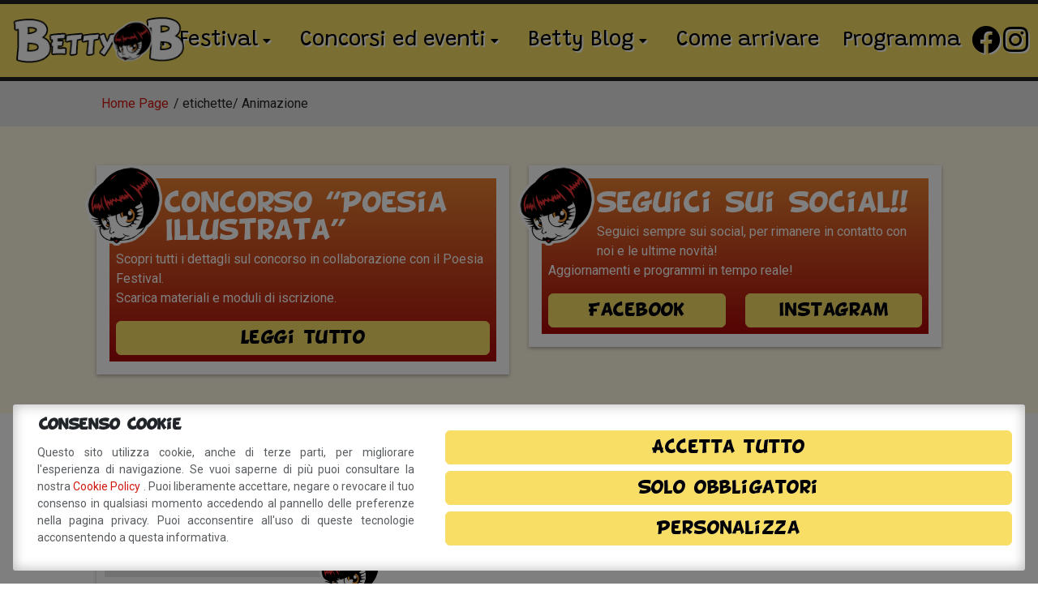

--- FILE ---
content_type: text/html; charset=UTF-8
request_url: https://www.bettybfestival.it/etichette/animazione/
body_size: 19630
content:
<!DOCTYPE html>
<html lang="it-IT" class="no-js">
<head>
	<meta charset="UTF-8">
	<meta name="viewport" content="width=device-width, initial-scale=1, shrink-to-fit=no">
	<meta name="facebook-domain-verification" content="oe7ng10mie3ad28w0zcywhb1a3rrg0" />
	<link rel="profile" href="https://gmpg.org/xfn/11">
	<link rel="pingback" href="https://www.bettybfestival.it/xmlrpc.php">
	<!-- <link rel="shortcut icon" type="image/png" href="https://www.bettybfestival.it/wp-content/themes/bettyb/img/favicon.ico"/> -->
	
	<link rel="preconnect" href="https://fonts.googleapis.com">
	<link rel="preconnect" href="https://fonts.gstatic.com" crossorigin>
	<link href="https://fonts.googleapis.com/css2?&family=Roboto:ital,wght@0,100..900;1,100..900&display=swap&family=Grandstander:ital,wght@0,300;0,400;0,500;1,300;1,400;1,500&display=swap" rel="stylesheet"> 
	
	<link href="https://www.bettybfestival.it/wp-content/themes/bettyb/bootstrap/css/bootstrap.min.css?v=5.3.8" rel="stylesheet">	

	<link rel="preload" href="https://www.bettybfestival.it/wp-content/themes/bettyb/fonts/linearicons/css/linearicons.css" as="style">
	<link rel="preload" href="https://www.bettybfestival.it/wp-content/themes/bettyb/fonts/fontawesome/css/all.min.css" as="style">
	
	<meta name='robots' content='index, follow, max-image-preview:large, max-snippet:-1, max-video-preview:-1' />
			
			<link rel="preconnect" href="https://www.googletagmanager.com">
			
			<!-- Consent Manager (default) -->
			<script type="text/javascript">
			
				window.dataLayer = window.dataLayer || [];
				function gtag() { dataLayer.push(arguments); }
				
				gtag('consent', 'default', { 'ad_personalization' : 'denied', 'ad_storage' : 'denied', 'ad_user_data' : 'denied', 'analytics_storage' : 'denied', 'functionality_storage' : 'denied', 'personalization_storage' : 'denied', 'security_storage' : 'granted' });
			
			</script>
			<!--End Consent Manager (default) -->
			

			
			<!-- Google Tag Manager -->
			<script>(function(w,d,s,l,i){w[l]=w[l]||[];w[l].push({'gtm.start':
			new Date().getTime(),event:'gtm.js'});var f=d.getElementsByTagName(s)[0],
			j=d.createElement(s),dl=l!='dataLayer'?'&l='+l:'';j.async=true;j.src=
			'https://www.googletagmanager.com/gtm.js?id='+i+dl;f.parentNode.insertBefore(j,f);
			})(window,document,'script','dataLayer','GTM-N7BK3TZ');</script>
			<!-- End Google Tag Manager -->
			
		
	<!-- This site is optimized with the Yoast SEO plugin v26.8 - https://yoast.com/product/yoast-seo-wordpress/ -->
	<title>Animazione Archivi - BettyB Festival</title>
	<meta name="description" content="Animazione su BettyB Festival Il festival del fumetto e dell&#039;immagine" />
	<link rel="canonical" href="https://www.bettybfestival.it/etichette/animazione/" />
	<meta property="og:locale" content="it_IT" />
	<meta property="og:type" content="article" />
	<meta property="og:title" content="Animazione Archivi - BettyB Festival" />
	<meta property="og:description" content="Animazione su BettyB Festival Il festival del fumetto e dell&#039;immagine" />
	<meta property="og:url" content="https://www.bettybfestival.it/etichette/animazione/" />
	<meta property="og:site_name" content="BettyB Festival" />
	<meta property="og:image" content="https://www.bettybfestival.it/wp-content/uploads/2025/05/manchette-date-2025-no-logos.jpg" />
	<meta property="og:image:width" content="1305" />
	<meta property="og:image:height" content="1010" />
	<meta property="og:image:type" content="image/jpeg" />
	<meta name="twitter:card" content="summary_large_image" />
	<script type="application/ld+json" class="yoast-schema-graph">{"@context":"https://schema.org","@graph":[{"@type":"CollectionPage","@id":"https://www.bettybfestival.it/etichette/animazione/","url":"https://www.bettybfestival.it/etichette/animazione/","name":"Animazione Archivi - BettyB Festival","isPartOf":{"@id":"https://www.bettybfestival.it/#website"},"primaryImageOfPage":{"@id":"https://www.bettybfestival.it/etichette/animazione/#primaryimage"},"image":{"@id":"https://www.bettybfestival.it/etichette/animazione/#primaryimage"},"thumbnailUrl":"https://www.bettybfestival.it/wp-content/uploads/2020/03/89270869_1305791089624691_4563945545671901184_n.jpg","description":"Animazione su BettyB Festival Il festival del fumetto e dell&#039;immagine","breadcrumb":{"@id":"https://www.bettybfestival.it/etichette/animazione/#breadcrumb"},"inLanguage":"it-IT"},{"@type":"ImageObject","inLanguage":"it-IT","@id":"https://www.bettybfestival.it/etichette/animazione/#primaryimage","url":"https://www.bettybfestival.it/wp-content/uploads/2020/03/89270869_1305791089624691_4563945545671901184_n.jpg","contentUrl":"https://www.bettybfestival.it/wp-content/uploads/2020/03/89270869_1305791089624691_4563945545671901184_n.jpg","width":730,"height":727},{"@type":"BreadcrumbList","@id":"https://www.bettybfestival.it/etichette/animazione/#breadcrumb","itemListElement":[{"@type":"ListItem","position":1,"name":"Home","item":"https://www.bettybfestival.it/"},{"@type":"ListItem","position":2,"name":"Animazione"}]},{"@type":"WebSite","@id":"https://www.bettybfestival.it/#website","url":"https://www.bettybfestival.it/","name":"BettyB Festival","description":"Il festival del fumetto e dell&#039;immagine","potentialAction":[{"@type":"SearchAction","target":{"@type":"EntryPoint","urlTemplate":"https://www.bettybfestival.it/?s={search_term_string}"},"query-input":{"@type":"PropertyValueSpecification","valueRequired":true,"valueName":"search_term_string"}}],"inLanguage":"it-IT"}]}</script>
	<!-- / Yoast SEO plugin. -->


<link rel='dns-prefetch' href='//s7.addthis.com' />
<link rel='dns-prefetch' href='//cdn.linearicons.com' />
<link rel="alternate" type="application/rss+xml" title="BettyB Festival &raquo; Animazione Feed del tag" href="https://www.bettybfestival.it/etichette/animazione/feed/" />
<style id='wp-img-auto-sizes-contain-inline-css' type='text/css'>
img:is([sizes=auto i],[sizes^="auto," i]){contain-intrinsic-size:3000px 1500px}
/*# sourceURL=wp-img-auto-sizes-contain-inline-css */
</style>
<link rel='stylesheet' id='sbi_styles-css' href='https://www.bettybfestival.it/wp-content/plugins/instagram-feed/css/sbi-styles.min.css?ver=6.10.0' type='text/css' media='all' />
<style id='wp-emoji-styles-inline-css' type='text/css'>

	img.wp-smiley, img.emoji {
		display: inline !important;
		border: none !important;
		box-shadow: none !important;
		height: 1em !important;
		width: 1em !important;
		margin: 0 0.07em !important;
		vertical-align: -0.1em !important;
		background: none !important;
		padding: 0 !important;
	}
/*# sourceURL=wp-emoji-styles-inline-css */
</style>
<style id='wp-block-library-inline-css' type='text/css'>
:root{--wp-block-synced-color:#7a00df;--wp-block-synced-color--rgb:122,0,223;--wp-bound-block-color:var(--wp-block-synced-color);--wp-editor-canvas-background:#ddd;--wp-admin-theme-color:#007cba;--wp-admin-theme-color--rgb:0,124,186;--wp-admin-theme-color-darker-10:#006ba1;--wp-admin-theme-color-darker-10--rgb:0,107,160.5;--wp-admin-theme-color-darker-20:#005a87;--wp-admin-theme-color-darker-20--rgb:0,90,135;--wp-admin-border-width-focus:2px}@media (min-resolution:192dpi){:root{--wp-admin-border-width-focus:1.5px}}.wp-element-button{cursor:pointer}:root .has-very-light-gray-background-color{background-color:#eee}:root .has-very-dark-gray-background-color{background-color:#313131}:root .has-very-light-gray-color{color:#eee}:root .has-very-dark-gray-color{color:#313131}:root .has-vivid-green-cyan-to-vivid-cyan-blue-gradient-background{background:linear-gradient(135deg,#00d084,#0693e3)}:root .has-purple-crush-gradient-background{background:linear-gradient(135deg,#34e2e4,#4721fb 50%,#ab1dfe)}:root .has-hazy-dawn-gradient-background{background:linear-gradient(135deg,#faaca8,#dad0ec)}:root .has-subdued-olive-gradient-background{background:linear-gradient(135deg,#fafae1,#67a671)}:root .has-atomic-cream-gradient-background{background:linear-gradient(135deg,#fdd79a,#004a59)}:root .has-nightshade-gradient-background{background:linear-gradient(135deg,#330968,#31cdcf)}:root .has-midnight-gradient-background{background:linear-gradient(135deg,#020381,#2874fc)}:root{--wp--preset--font-size--normal:16px;--wp--preset--font-size--huge:42px}.has-regular-font-size{font-size:1em}.has-larger-font-size{font-size:2.625em}.has-normal-font-size{font-size:var(--wp--preset--font-size--normal)}.has-huge-font-size{font-size:var(--wp--preset--font-size--huge)}.has-text-align-center{text-align:center}.has-text-align-left{text-align:left}.has-text-align-right{text-align:right}.has-fit-text{white-space:nowrap!important}#end-resizable-editor-section{display:none}.aligncenter{clear:both}.items-justified-left{justify-content:flex-start}.items-justified-center{justify-content:center}.items-justified-right{justify-content:flex-end}.items-justified-space-between{justify-content:space-between}.screen-reader-text{border:0;clip-path:inset(50%);height:1px;margin:-1px;overflow:hidden;padding:0;position:absolute;width:1px;word-wrap:normal!important}.screen-reader-text:focus{background-color:#ddd;clip-path:none;color:#444;display:block;font-size:1em;height:auto;left:5px;line-height:normal;padding:15px 23px 14px;text-decoration:none;top:5px;width:auto;z-index:100000}html :where(.has-border-color){border-style:solid}html :where([style*=border-top-color]){border-top-style:solid}html :where([style*=border-right-color]){border-right-style:solid}html :where([style*=border-bottom-color]){border-bottom-style:solid}html :where([style*=border-left-color]){border-left-style:solid}html :where([style*=border-width]){border-style:solid}html :where([style*=border-top-width]){border-top-style:solid}html :where([style*=border-right-width]){border-right-style:solid}html :where([style*=border-bottom-width]){border-bottom-style:solid}html :where([style*=border-left-width]){border-left-style:solid}html :where(img[class*=wp-image-]){height:auto;max-width:100%}:where(figure){margin:0 0 1em}html :where(.is-position-sticky){--wp-admin--admin-bar--position-offset:var(--wp-admin--admin-bar--height,0px)}@media screen and (max-width:600px){html :where(.is-position-sticky){--wp-admin--admin-bar--position-offset:0px}}

/*# sourceURL=wp-block-library-inline-css */
</style><style id='global-styles-inline-css' type='text/css'>
:root{--wp--preset--aspect-ratio--square: 1;--wp--preset--aspect-ratio--4-3: 4/3;--wp--preset--aspect-ratio--3-4: 3/4;--wp--preset--aspect-ratio--3-2: 3/2;--wp--preset--aspect-ratio--2-3: 2/3;--wp--preset--aspect-ratio--16-9: 16/9;--wp--preset--aspect-ratio--9-16: 9/16;--wp--preset--color--black: #000000;--wp--preset--color--cyan-bluish-gray: #abb8c3;--wp--preset--color--white: #ffffff;--wp--preset--color--pale-pink: #f78da7;--wp--preset--color--vivid-red: #cf2e2e;--wp--preset--color--luminous-vivid-orange: #ff6900;--wp--preset--color--luminous-vivid-amber: #fcb900;--wp--preset--color--light-green-cyan: #7bdcb5;--wp--preset--color--vivid-green-cyan: #00d084;--wp--preset--color--pale-cyan-blue: #8ed1fc;--wp--preset--color--vivid-cyan-blue: #0693e3;--wp--preset--color--vivid-purple: #9b51e0;--wp--preset--gradient--vivid-cyan-blue-to-vivid-purple: linear-gradient(135deg,rgb(6,147,227) 0%,rgb(155,81,224) 100%);--wp--preset--gradient--light-green-cyan-to-vivid-green-cyan: linear-gradient(135deg,rgb(122,220,180) 0%,rgb(0,208,130) 100%);--wp--preset--gradient--luminous-vivid-amber-to-luminous-vivid-orange: linear-gradient(135deg,rgb(252,185,0) 0%,rgb(255,105,0) 100%);--wp--preset--gradient--luminous-vivid-orange-to-vivid-red: linear-gradient(135deg,rgb(255,105,0) 0%,rgb(207,46,46) 100%);--wp--preset--gradient--very-light-gray-to-cyan-bluish-gray: linear-gradient(135deg,rgb(238,238,238) 0%,rgb(169,184,195) 100%);--wp--preset--gradient--cool-to-warm-spectrum: linear-gradient(135deg,rgb(74,234,220) 0%,rgb(151,120,209) 20%,rgb(207,42,186) 40%,rgb(238,44,130) 60%,rgb(251,105,98) 80%,rgb(254,248,76) 100%);--wp--preset--gradient--blush-light-purple: linear-gradient(135deg,rgb(255,206,236) 0%,rgb(152,150,240) 100%);--wp--preset--gradient--blush-bordeaux: linear-gradient(135deg,rgb(254,205,165) 0%,rgb(254,45,45) 50%,rgb(107,0,62) 100%);--wp--preset--gradient--luminous-dusk: linear-gradient(135deg,rgb(255,203,112) 0%,rgb(199,81,192) 50%,rgb(65,88,208) 100%);--wp--preset--gradient--pale-ocean: linear-gradient(135deg,rgb(255,245,203) 0%,rgb(182,227,212) 50%,rgb(51,167,181) 100%);--wp--preset--gradient--electric-grass: linear-gradient(135deg,rgb(202,248,128) 0%,rgb(113,206,126) 100%);--wp--preset--gradient--midnight: linear-gradient(135deg,rgb(2,3,129) 0%,rgb(40,116,252) 100%);--wp--preset--font-size--small: 13px;--wp--preset--font-size--medium: 20px;--wp--preset--font-size--large: 36px;--wp--preset--font-size--x-large: 42px;--wp--preset--spacing--20: 0.44rem;--wp--preset--spacing--30: 0.67rem;--wp--preset--spacing--40: 1rem;--wp--preset--spacing--50: 1.5rem;--wp--preset--spacing--60: 2.25rem;--wp--preset--spacing--70: 3.38rem;--wp--preset--spacing--80: 5.06rem;--wp--preset--shadow--natural: 6px 6px 9px rgba(0, 0, 0, 0.2);--wp--preset--shadow--deep: 12px 12px 50px rgba(0, 0, 0, 0.4);--wp--preset--shadow--sharp: 6px 6px 0px rgba(0, 0, 0, 0.2);--wp--preset--shadow--outlined: 6px 6px 0px -3px rgb(255, 255, 255), 6px 6px rgb(0, 0, 0);--wp--preset--shadow--crisp: 6px 6px 0px rgb(0, 0, 0);}:where(.is-layout-flex){gap: 0.5em;}:where(.is-layout-grid){gap: 0.5em;}body .is-layout-flex{display: flex;}.is-layout-flex{flex-wrap: wrap;align-items: center;}.is-layout-flex > :is(*, div){margin: 0;}body .is-layout-grid{display: grid;}.is-layout-grid > :is(*, div){margin: 0;}:where(.wp-block-columns.is-layout-flex){gap: 2em;}:where(.wp-block-columns.is-layout-grid){gap: 2em;}:where(.wp-block-post-template.is-layout-flex){gap: 1.25em;}:where(.wp-block-post-template.is-layout-grid){gap: 1.25em;}.has-black-color{color: var(--wp--preset--color--black) !important;}.has-cyan-bluish-gray-color{color: var(--wp--preset--color--cyan-bluish-gray) !important;}.has-white-color{color: var(--wp--preset--color--white) !important;}.has-pale-pink-color{color: var(--wp--preset--color--pale-pink) !important;}.has-vivid-red-color{color: var(--wp--preset--color--vivid-red) !important;}.has-luminous-vivid-orange-color{color: var(--wp--preset--color--luminous-vivid-orange) !important;}.has-luminous-vivid-amber-color{color: var(--wp--preset--color--luminous-vivid-amber) !important;}.has-light-green-cyan-color{color: var(--wp--preset--color--light-green-cyan) !important;}.has-vivid-green-cyan-color{color: var(--wp--preset--color--vivid-green-cyan) !important;}.has-pale-cyan-blue-color{color: var(--wp--preset--color--pale-cyan-blue) !important;}.has-vivid-cyan-blue-color{color: var(--wp--preset--color--vivid-cyan-blue) !important;}.has-vivid-purple-color{color: var(--wp--preset--color--vivid-purple) !important;}.has-black-background-color{background-color: var(--wp--preset--color--black) !important;}.has-cyan-bluish-gray-background-color{background-color: var(--wp--preset--color--cyan-bluish-gray) !important;}.has-white-background-color{background-color: var(--wp--preset--color--white) !important;}.has-pale-pink-background-color{background-color: var(--wp--preset--color--pale-pink) !important;}.has-vivid-red-background-color{background-color: var(--wp--preset--color--vivid-red) !important;}.has-luminous-vivid-orange-background-color{background-color: var(--wp--preset--color--luminous-vivid-orange) !important;}.has-luminous-vivid-amber-background-color{background-color: var(--wp--preset--color--luminous-vivid-amber) !important;}.has-light-green-cyan-background-color{background-color: var(--wp--preset--color--light-green-cyan) !important;}.has-vivid-green-cyan-background-color{background-color: var(--wp--preset--color--vivid-green-cyan) !important;}.has-pale-cyan-blue-background-color{background-color: var(--wp--preset--color--pale-cyan-blue) !important;}.has-vivid-cyan-blue-background-color{background-color: var(--wp--preset--color--vivid-cyan-blue) !important;}.has-vivid-purple-background-color{background-color: var(--wp--preset--color--vivid-purple) !important;}.has-black-border-color{border-color: var(--wp--preset--color--black) !important;}.has-cyan-bluish-gray-border-color{border-color: var(--wp--preset--color--cyan-bluish-gray) !important;}.has-white-border-color{border-color: var(--wp--preset--color--white) !important;}.has-pale-pink-border-color{border-color: var(--wp--preset--color--pale-pink) !important;}.has-vivid-red-border-color{border-color: var(--wp--preset--color--vivid-red) !important;}.has-luminous-vivid-orange-border-color{border-color: var(--wp--preset--color--luminous-vivid-orange) !important;}.has-luminous-vivid-amber-border-color{border-color: var(--wp--preset--color--luminous-vivid-amber) !important;}.has-light-green-cyan-border-color{border-color: var(--wp--preset--color--light-green-cyan) !important;}.has-vivid-green-cyan-border-color{border-color: var(--wp--preset--color--vivid-green-cyan) !important;}.has-pale-cyan-blue-border-color{border-color: var(--wp--preset--color--pale-cyan-blue) !important;}.has-vivid-cyan-blue-border-color{border-color: var(--wp--preset--color--vivid-cyan-blue) !important;}.has-vivid-purple-border-color{border-color: var(--wp--preset--color--vivid-purple) !important;}.has-vivid-cyan-blue-to-vivid-purple-gradient-background{background: var(--wp--preset--gradient--vivid-cyan-blue-to-vivid-purple) !important;}.has-light-green-cyan-to-vivid-green-cyan-gradient-background{background: var(--wp--preset--gradient--light-green-cyan-to-vivid-green-cyan) !important;}.has-luminous-vivid-amber-to-luminous-vivid-orange-gradient-background{background: var(--wp--preset--gradient--luminous-vivid-amber-to-luminous-vivid-orange) !important;}.has-luminous-vivid-orange-to-vivid-red-gradient-background{background: var(--wp--preset--gradient--luminous-vivid-orange-to-vivid-red) !important;}.has-very-light-gray-to-cyan-bluish-gray-gradient-background{background: var(--wp--preset--gradient--very-light-gray-to-cyan-bluish-gray) !important;}.has-cool-to-warm-spectrum-gradient-background{background: var(--wp--preset--gradient--cool-to-warm-spectrum) !important;}.has-blush-light-purple-gradient-background{background: var(--wp--preset--gradient--blush-light-purple) !important;}.has-blush-bordeaux-gradient-background{background: var(--wp--preset--gradient--blush-bordeaux) !important;}.has-luminous-dusk-gradient-background{background: var(--wp--preset--gradient--luminous-dusk) !important;}.has-pale-ocean-gradient-background{background: var(--wp--preset--gradient--pale-ocean) !important;}.has-electric-grass-gradient-background{background: var(--wp--preset--gradient--electric-grass) !important;}.has-midnight-gradient-background{background: var(--wp--preset--gradient--midnight) !important;}.has-small-font-size{font-size: var(--wp--preset--font-size--small) !important;}.has-medium-font-size{font-size: var(--wp--preset--font-size--medium) !important;}.has-large-font-size{font-size: var(--wp--preset--font-size--large) !important;}.has-x-large-font-size{font-size: var(--wp--preset--font-size--x-large) !important;}
/*# sourceURL=global-styles-inline-css */
</style>

<style id='classic-theme-styles-inline-css' type='text/css'>
/*! This file is auto-generated */
.wp-block-button__link{color:#fff;background-color:#32373c;border-radius:9999px;box-shadow:none;text-decoration:none;padding:calc(.667em + 2px) calc(1.333em + 2px);font-size:1.125em}.wp-block-file__button{background:#32373c;color:#fff;text-decoration:none}
/*# sourceURL=/wp-includes/css/classic-themes.min.css */
</style>
<link rel='stylesheet' id='aprivacy-style-css' href='https://www.bettybfestival.it/wp-content/plugins/aitec-privacy-cookie/css/style.css?ver=1.0.0' type='text/css' media='all' />
<link rel='stylesheet' id='contact-form-7-css' href='https://www.bettybfestival.it/wp-content/plugins/contact-form-7/includes/css/styles.css?ver=6.1.4' type='text/css' media='all' />
<link rel='stylesheet' id='sr7css-css' href='//www.bettybfestival.it/wp-content/plugins/revslider/public/css/sr7.css?ver=6.7.37' type='text/css' media='all' />
<link rel='stylesheet' id='animate-css' href='https://www.bettybfestival.it/wp-content/themes/bettyb/css/animate.min.css?ver=6.9' type='text/css' media='all' />
<link rel='stylesheet' id='extra-animate-css' href='https://www.bettybfestival.it/wp-content/themes/bettyb/css/extra-animate.css?ver=1.0.0' type='text/css' media='screen' />
<link rel='stylesheet' id='linear-icons-css' href='https://cdn.linearicons.com/free/1.0.0/icon-font.min.css?ver=1.0.0' type='text/css' media='screen' />
<link rel='stylesheet' id='linearicons-css' href='https://www.bettybfestival.it/wp-content/themes/bettyb/fonts/linearicons/css/linearicons.css?ver=1.0.0' type='text/css' media='screen' />
<link rel='stylesheet' id='fontawesome-css' href='https://www.bettybfestival.it/wp-content/themes/bettyb/fonts/fontawesome/css/all.min.css?ver=5.12.1' type='text/css' media='screen' />
<link rel='stylesheet' id='tiny-slider-style-css' href='https://www.bettybfestival.it/wp-content/themes/bettyb/tiny-slider/tiny-slider.css?ver=1.0' type='text/css' media='screen' />
<link rel='stylesheet' id='bettyb-css' href='https://www.bettybfestival.it/wp-content/themes/bettyb/style.css?ver=1.0.14' type='text/css' media='screen' />
<link rel='stylesheet' id='bettyb-1699-css' href='https://www.bettybfestival.it/wp-content/themes/bettyb/css/style-1699.css?ver=1.0.14' type='text/css' media='screen and (max-width:1699px)' />
<link rel='stylesheet' id='bettyb-1399-css' href='https://www.bettybfestival.it/wp-content/themes/bettyb/css/style-1399.css?ver=1.0.14' type='text/css' media='screen and (max-width:1399px)' />
<link rel='stylesheet' id='bettyb-1199-css' href='https://www.bettybfestival.it/wp-content/themes/bettyb/css/style-1199.css?ver=1.0.14' type='text/css' media='screen and (max-width:1199px)' />
<link rel='stylesheet' id='bettyb-991-css' href='https://www.bettybfestival.it/wp-content/themes/bettyb/css/style-991.css?ver=1.0.14' type='text/css' media='screen and (max-width:991px)' />
<link rel='stylesheet' id='bettyb-767-css' href='https://www.bettybfestival.it/wp-content/themes/bettyb/css/style-767.css?ver=1.0.14' type='text/css' media='screen and (max-width:767px)' />
<link rel='stylesheet' id='bettyb-575-css' href='https://www.bettybfestival.it/wp-content/themes/bettyb/css/style-575.css?ver=1.0.14' type='text/css' media='screen and (max-width:575px)' />
<link rel='stylesheet' id='bettyb-450-css' href='https://www.bettybfestival.it/wp-content/themes/bettyb/css/style-450.css?ver=1.0.14' type='text/css' media='screen and (max-width:450px)' />
<link rel='stylesheet' id='bettyb-320-css' href='https://www.bettybfestival.it/wp-content/themes/bettyb/css/style-320.css?ver=1.0.14' type='text/css' media='screen and (max-width:320px)' />
<script type="text/javascript" src="https://www.bettybfestival.it/wp-includes/js/jquery/jquery.min.js?ver=3.7.1" id="jquery-core-js"></script>
<script type="text/javascript" src="https://www.bettybfestival.it/wp-includes/js/jquery/jquery-migrate.min.js?ver=3.4.1" id="jquery-migrate-js"></script>
<script type="text/javascript" id="aprivacy-js-ajax-js-extra">
/* <![CDATA[ */
var priv_aitec_ajax = {"ajaxurl":"https://www.bettybfestival.it/wp-admin/admin-ajax.php"};
//# sourceURL=aprivacy-js-ajax-js-extra
/* ]]> */
</script>
<script type="text/javascript" src="https://www.bettybfestival.it/wp-content/plugins/aitec-privacy-cookie/js/privacy.lib.js?ver=1.1" id="aprivacy-js-ajax-js"></script>
<script type="text/javascript" src="//www.bettybfestival.it/wp-content/plugins/revslider/public/js/libs/tptools.js?ver=6.7.37" id="tp-tools-js" async="async" data-wp-strategy="async"></script>
<script type="text/javascript" src="//www.bettybfestival.it/wp-content/plugins/revslider/public/js/sr7.js?ver=6.7.37" id="sr7-js" async="async" data-wp-strategy="async"></script>
<script></script><link rel="https://api.w.org/" href="https://www.bettybfestival.it/wp-json/" /><link rel="alternate" title="JSON" type="application/json" href="https://www.bettybfestival.it/wp-json/wp/v2/tags/84" /><link rel="EditURI" type="application/rsd+xml" title="RSD" href="https://www.bettybfestival.it/xmlrpc.php?rsd" />
<meta name="generator" content="Powered by WPBakery Page Builder - drag and drop page builder for WordPress."/>
<link rel="preconnect" href="https://fonts.googleapis.com">
<link rel="preconnect" href="https://fonts.gstatic.com/" crossorigin>
<meta name="generator" content="Powered by Slider Revolution 6.7.37 - responsive, Mobile-Friendly Slider Plugin for WordPress with comfortable drag and drop interface." />
<link rel="icon" href="https://www.bettybfestival.it/wp-content/uploads/2023/06/pretty-face.png" sizes="32x32" />
<link rel="icon" href="https://www.bettybfestival.it/wp-content/uploads/2023/06/pretty-face.png" sizes="192x192" />
<link rel="apple-touch-icon" href="https://www.bettybfestival.it/wp-content/uploads/2023/06/pretty-face.png" />
<meta name="msapplication-TileImage" content="https://www.bettybfestival.it/wp-content/uploads/2023/06/pretty-face.png" />
<script>
	window._tpt			??= {};
	window.SR7			??= {};
	_tpt.R				??= {};
	_tpt.R.fonts		??= {};
	_tpt.R.fonts.customFonts??= {};
	SR7.devMode			=  false;
	SR7.F 				??= {};
	SR7.G				??= {};
	SR7.LIB				??= {};
	SR7.E				??= {};
	SR7.E.gAddons		??= {};
	SR7.E.php 			??= {};
	SR7.E.nonce			= '097fbdb6ea';
	SR7.E.ajaxurl		= 'https://www.bettybfestival.it/wp-admin/admin-ajax.php';
	SR7.E.resturl		= 'https://www.bettybfestival.it/wp-json/';
	SR7.E.slug_path		= 'revslider/revslider.php';
	SR7.E.slug			= 'revslider';
	SR7.E.plugin_url	= 'https://www.bettybfestival.it/wp-content/plugins/revslider/';
	SR7.E.wp_plugin_url = 'https://www.bettybfestival.it/wp-content/plugins/';
	SR7.E.revision		= '6.7.37';
	SR7.E.fontBaseUrl	= '//fonts.googleapis.com/css2?family=';
	SR7.G.breakPoints 	= [1240,1024,778,480];
	SR7.G.fSUVW 		= false;
	SR7.E.modules 		= ['module','page','slide','layer','draw','animate','srtools','canvas','defaults','carousel','navigation','media','modifiers','migration'];
	SR7.E.libs 			= ['WEBGL'];
	SR7.E.css 			= ['csslp','cssbtns','cssfilters','cssnav','cssmedia'];
	SR7.E.resources		= {};
	SR7.E.ytnc			= false;
	SR7.JSON			??= {};
/*! Slider Revolution 7.0 - Page Processor */
!function(){"use strict";window.SR7??={},window._tpt??={},SR7.version="Slider Revolution 6.7.16",_tpt.getMobileZoom=()=>_tpt.is_mobile?document.documentElement.clientWidth/window.innerWidth:1,_tpt.getWinDim=function(t){_tpt.screenHeightWithUrlBar??=window.innerHeight;let e=SR7.F?.modal?.visible&&SR7.M[SR7.F.module.getIdByAlias(SR7.F.modal.requested)];_tpt.scrollBar=window.innerWidth!==document.documentElement.clientWidth||e&&window.innerWidth!==e.c.module.clientWidth,_tpt.winW=_tpt.getMobileZoom()*window.innerWidth-(_tpt.scrollBar||"prepare"==t?_tpt.scrollBarW??_tpt.mesureScrollBar():0),_tpt.winH=_tpt.getMobileZoom()*window.innerHeight,_tpt.winWAll=document.documentElement.clientWidth},_tpt.getResponsiveLevel=function(t,e){return SR7.G.fSUVW?_tpt.closestGE(t,window.innerWidth):_tpt.closestGE(t,_tpt.winWAll)},_tpt.mesureScrollBar=function(){let t=document.createElement("div");return t.className="RSscrollbar-measure",t.style.width="100px",t.style.height="100px",t.style.overflow="scroll",t.style.position="absolute",t.style.top="-9999px",document.body.appendChild(t),_tpt.scrollBarW=t.offsetWidth-t.clientWidth,document.body.removeChild(t),_tpt.scrollBarW},_tpt.loadCSS=async function(t,e,s){return s?_tpt.R.fonts.required[e].status=1:(_tpt.R[e]??={},_tpt.R[e].status=1),new Promise(((i,n)=>{if(_tpt.isStylesheetLoaded(t))s?_tpt.R.fonts.required[e].status=2:_tpt.R[e].status=2,i();else{const o=document.createElement("link");o.rel="stylesheet";let l="text",r="css";o["type"]=l+"/"+r,o.href=t,o.onload=()=>{s?_tpt.R.fonts.required[e].status=2:_tpt.R[e].status=2,i()},o.onerror=()=>{s?_tpt.R.fonts.required[e].status=3:_tpt.R[e].status=3,n(new Error(`Failed to load CSS: ${t}`))},document.head.appendChild(o)}}))},_tpt.addContainer=function(t){const{tag:e="div",id:s,class:i,datas:n,textContent:o,iHTML:l}=t,r=document.createElement(e);if(s&&""!==s&&(r.id=s),i&&""!==i&&(r.className=i),n)for(const[t,e]of Object.entries(n))"style"==t?r.style.cssText=e:r.setAttribute(`data-${t}`,e);return o&&(r.textContent=o),l&&(r.innerHTML=l),r},_tpt.collector=function(){return{fragment:new DocumentFragment,add(t){var e=_tpt.addContainer(t);return this.fragment.appendChild(e),e},append(t){t.appendChild(this.fragment)}}},_tpt.isStylesheetLoaded=function(t){let e=t.split("?")[0];return Array.from(document.querySelectorAll('link[rel="stylesheet"], link[rel="preload"]')).some((t=>t.href.split("?")[0]===e))},_tpt.preloader={requests:new Map,preloaderTemplates:new Map,show:function(t,e){if(!e||!t)return;const{type:s,color:i}=e;if(s<0||"off"==s)return;const n=`preloader_${s}`;let o=this.preloaderTemplates.get(n);o||(o=this.build(s,i),this.preloaderTemplates.set(n,o)),this.requests.has(t)||this.requests.set(t,{count:0});const l=this.requests.get(t);clearTimeout(l.timer),l.count++,1===l.count&&(l.timer=setTimeout((()=>{l.preloaderClone=o.cloneNode(!0),l.anim&&l.anim.kill(),void 0!==_tpt.gsap?l.anim=_tpt.gsap.fromTo(l.preloaderClone,1,{opacity:0},{opacity:1}):l.preloaderClone.classList.add("sr7-fade-in"),t.appendChild(l.preloaderClone)}),150))},hide:function(t){if(!this.requests.has(t))return;const e=this.requests.get(t);e.count--,e.count<0&&(e.count=0),e.anim&&e.anim.kill(),0===e.count&&(clearTimeout(e.timer),e.preloaderClone&&(e.preloaderClone.classList.remove("sr7-fade-in"),e.anim=_tpt.gsap.to(e.preloaderClone,.3,{opacity:0,onComplete:function(){e.preloaderClone.remove()}})))},state:function(t){if(!this.requests.has(t))return!1;return this.requests.get(t).count>0},build:(t,e="#ffffff",s="")=>{if(t<0||"off"===t)return null;const i=parseInt(t);if(t="prlt"+i,isNaN(i))return null;if(_tpt.loadCSS(SR7.E.plugin_url+"public/css/preloaders/t"+i+".css","preloader_"+t),isNaN(i)||i<6){const n=`background-color:${e}`,o=1===i||2==i?n:"",l=3===i||4==i?n:"",r=_tpt.collector();["dot1","dot2","bounce1","bounce2","bounce3"].forEach((t=>r.add({tag:"div",class:t,datas:{style:l}})));const d=_tpt.addContainer({tag:"sr7-prl",class:`${t} ${s}`,datas:{style:o}});return r.append(d),d}{let n={};if(7===i){let t;e.startsWith("#")?(t=e.replace("#",""),t=`rgba(${parseInt(t.substring(0,2),16)}, ${parseInt(t.substring(2,4),16)}, ${parseInt(t.substring(4,6),16)}, `):e.startsWith("rgb")&&(t=e.slice(e.indexOf("(")+1,e.lastIndexOf(")")).split(",").map((t=>t.trim())),t=`rgba(${t[0]}, ${t[1]}, ${t[2]}, `),t&&(n.style=`border-top-color: ${t}0.65); border-bottom-color: ${t}0.15); border-left-color: ${t}0.65); border-right-color: ${t}0.15)`)}else 12===i&&(n.style=`background:${e}`);const o=[10,0,4,2,5,9,0,4,4,2][i-6],l=_tpt.collector(),r=l.add({tag:"div",class:"sr7-prl-inner",datas:n});Array.from({length:o}).forEach((()=>r.appendChild(l.add({tag:"span",datas:{style:`background:${e}`}}))));const d=_tpt.addContainer({tag:"sr7-prl",class:`${t} ${s}`});return l.append(d),d}}},SR7.preLoader={show:(t,e)=>{"off"!==(SR7.M[t]?.settings?.pLoader?.type??"off")&&_tpt.preloader.show(e||SR7.M[t].c.module,SR7.M[t]?.settings?.pLoader??{color:"#fff",type:10})},hide:(t,e)=>{"off"!==(SR7.M[t]?.settings?.pLoader?.type??"off")&&_tpt.preloader.hide(e||SR7.M[t].c.module)},state:(t,e)=>_tpt.preloader.state(e||SR7.M[t].c.module)},_tpt.prepareModuleHeight=function(t){window.SR7.M??={},window.SR7.M[t.id]??={},"ignore"==t.googleFont&&(SR7.E.ignoreGoogleFont=!0);let e=window.SR7.M[t.id];if(null==_tpt.scrollBarW&&_tpt.mesureScrollBar(),e.c??={},e.states??={},e.settings??={},e.settings.size??={},t.fixed&&(e.settings.fixed=!0),e.c.module=document.querySelector("sr7-module#"+t.id),e.c.adjuster=e.c.module.getElementsByTagName("sr7-adjuster")[0],e.c.content=e.c.module.getElementsByTagName("sr7-content")[0],"carousel"==t.type&&(e.c.carousel=e.c.content.getElementsByTagName("sr7-carousel")[0]),null==e.c.module||null==e.c.module)return;t.plType&&t.plColor&&(e.settings.pLoader={type:t.plType,color:t.plColor}),void 0===t.plType||"off"===t.plType||SR7.preLoader.state(t.id)&&SR7.preLoader.state(t.id,e.c.module)||SR7.preLoader.show(t.id,e.c.module),_tpt.winW||_tpt.getWinDim("prepare"),_tpt.getWinDim();let s=""+e.c.module.dataset?.modal;"modal"==s||"true"==s||"undefined"!==s&&"false"!==s||(e.settings.size.fullWidth=t.size.fullWidth,e.LEV??=_tpt.getResponsiveLevel(window.SR7.G.breakPoints,t.id),t.vpt=_tpt.fillArray(t.vpt,5),e.settings.vPort=t.vpt[e.LEV],void 0!==t.el&&"720"==t.el[4]&&t.gh[4]!==t.el[4]&&"960"==t.el[3]&&t.gh[3]!==t.el[3]&&"768"==t.el[2]&&t.gh[2]!==t.el[2]&&delete t.el,e.settings.size.height=null==t.el||null==t.el[e.LEV]||0==t.el[e.LEV]||"auto"==t.el[e.LEV]?_tpt.fillArray(t.gh,5,-1):_tpt.fillArray(t.el,5,-1),e.settings.size.width=_tpt.fillArray(t.gw,5,-1),e.settings.size.minHeight=_tpt.fillArray(t.mh??[0],5,-1),e.cacheSize={fullWidth:e.settings.size?.fullWidth,fullHeight:e.settings.size?.fullHeight},void 0!==t.off&&(t.off?.t&&(e.settings.size.m??={})&&(e.settings.size.m.t=t.off.t),t.off?.b&&(e.settings.size.m??={})&&(e.settings.size.m.b=t.off.b),t.off?.l&&(e.settings.size.p??={})&&(e.settings.size.p.l=t.off.l),t.off?.r&&(e.settings.size.p??={})&&(e.settings.size.p.r=t.off.r),e.offsetPrepared=!0),_tpt.updatePMHeight(t.id,t,!0))},_tpt.updatePMHeight=(t,e,s)=>{let i=SR7.M[t];var n=i.settings.size.fullWidth?_tpt.winW:i.c.module.parentNode.offsetWidth;n=0===n||isNaN(n)?_tpt.winW:n;let o=i.settings.size.width[i.LEV]||i.settings.size.width[i.LEV++]||i.settings.size.width[i.LEV--]||n,l=i.settings.size.height[i.LEV]||i.settings.size.height[i.LEV++]||i.settings.size.height[i.LEV--]||0,r=i.settings.size.minHeight[i.LEV]||i.settings.size.minHeight[i.LEV++]||i.settings.size.minHeight[i.LEV--]||0;if(l="auto"==l?0:l,l=parseInt(l),"carousel"!==e.type&&(n-=parseInt(e.onw??0)||0),i.MP=!i.settings.size.fullWidth&&n<o||_tpt.winW<o?Math.min(1,n/o):1,e.size.fullScreen||e.size.fullHeight){let t=parseInt(e.fho)||0,s=(""+e.fho).indexOf("%")>-1;e.newh=_tpt.winH-(s?_tpt.winH*t/100:t)}else e.newh=i.MP*Math.max(l,r);if(e.newh+=(parseInt(e.onh??0)||0)+(parseInt(e.carousel?.pt)||0)+(parseInt(e.carousel?.pb)||0),void 0!==e.slideduration&&(e.newh=Math.max(e.newh,parseInt(e.slideduration)/3)),e.shdw&&_tpt.buildShadow(e.id,e),i.c.adjuster.style.height=e.newh+"px",i.c.module.style.height=e.newh+"px",i.c.content.style.height=e.newh+"px",i.states.heightPrepared=!0,i.dims??={},i.dims.moduleRect=i.c.module.getBoundingClientRect(),i.c.content.style.left="-"+i.dims.moduleRect.left+"px",!i.settings.size.fullWidth)return s&&requestAnimationFrame((()=>{n!==i.c.module.parentNode.offsetWidth&&_tpt.updatePMHeight(e.id,e)})),void _tpt.bgStyle(e.id,e,window.innerWidth==_tpt.winW,!0);_tpt.bgStyle(e.id,e,window.innerWidth==_tpt.winW,!0),requestAnimationFrame((function(){s&&requestAnimationFrame((()=>{n!==i.c.module.parentNode.offsetWidth&&_tpt.updatePMHeight(e.id,e)}))})),i.earlyResizerFunction||(i.earlyResizerFunction=function(){requestAnimationFrame((function(){_tpt.getWinDim(),_tpt.moduleDefaults(e.id,e),_tpt.updateSlideBg(t,!0)}))},window.addEventListener("resize",i.earlyResizerFunction))},_tpt.buildShadow=function(t,e){let s=SR7.M[t];null==s.c.shadow&&(s.c.shadow=document.createElement("sr7-module-shadow"),s.c.shadow.classList.add("sr7-shdw-"+e.shdw),s.c.content.appendChild(s.c.shadow))},_tpt.bgStyle=async(t,e,s,i,n)=>{const o=SR7.M[t];if((e=e??o.settings).fixed&&!o.c.module.classList.contains("sr7-top-fixed")&&(o.c.module.classList.add("sr7-top-fixed"),o.c.module.style.position="fixed",o.c.module.style.width="100%",o.c.module.style.top="0px",o.c.module.style.left="0px",o.c.module.style.pointerEvents="none",o.c.module.style.zIndex=5e3,o.c.content.style.pointerEvents="none"),null==o.c.bgcanvas){let t=document.createElement("sr7-module-bg"),l=!1;if("string"==typeof e?.bg?.color&&e?.bg?.color.includes("{"))if(_tpt.gradient&&_tpt.gsap)e.bg.color=_tpt.gradient.convert(e.bg.color);else try{let t=JSON.parse(e.bg.color);(t?.orig||t?.string)&&(e.bg.color=JSON.parse(e.bg.color))}catch(t){return}let r="string"==typeof e?.bg?.color?e?.bg?.color||"transparent":e?.bg?.color?.string??e?.bg?.color?.orig??e?.bg?.color?.color??"transparent";if(t.style["background"+(String(r).includes("grad")?"":"Color")]=r,("transparent"!==r||n)&&(l=!0),o.offsetPrepared&&(t.style.visibility="hidden"),e?.bg?.image?.src&&(t.style.backgroundImage=`url(${e?.bg?.image.src})`,t.style.backgroundSize=""==(e.bg.image?.size??"")?"cover":e.bg.image.size,t.style.backgroundPosition=e.bg.image.position,t.style.backgroundRepeat=""==e.bg.image.repeat||null==e.bg.image.repeat?"no-repeat":e.bg.image.repeat,l=!0),!l)return;o.c.bgcanvas=t,e.size.fullWidth?t.style.width=_tpt.winW-(s&&_tpt.winH<document.body.offsetHeight?_tpt.scrollBarW:0)+"px":i&&(t.style.width=o.c.module.offsetWidth+"px"),e.sbt?.use?o.c.content.appendChild(o.c.bgcanvas):o.c.module.appendChild(o.c.bgcanvas)}o.c.bgcanvas.style.height=void 0!==e.newh?e.newh+"px":("carousel"==e.type?o.dims.module.h:o.dims.content.h)+"px",o.c.bgcanvas.style.left=!s&&e.sbt?.use||o.c.bgcanvas.closest("SR7-CONTENT")?"0px":"-"+(o?.dims?.moduleRect?.left??0)+"px"},_tpt.updateSlideBg=function(t,e){const s=SR7.M[t];let i=s.settings;s?.c?.bgcanvas&&(i.size.fullWidth?s.c.bgcanvas.style.width=_tpt.winW-(e&&_tpt.winH<document.body.offsetHeight?_tpt.scrollBarW:0)+"px":preparing&&(s.c.bgcanvas.style.width=s.c.module.offsetWidth+"px"))},_tpt.moduleDefaults=(t,e)=>{let s=SR7.M[t];null!=s&&null!=s.c&&null!=s.c.module&&(s.dims??={},s.dims.moduleRect=s.c.module.getBoundingClientRect(),s.c.content.style.left="-"+s.dims.moduleRect.left+"px",s.c.content.style.width=_tpt.winW-_tpt.scrollBarW+"px","carousel"==e.type&&(s.c.module.style.overflow="visible"),_tpt.bgStyle(t,e,window.innerWidth==_tpt.winW))},_tpt.getOffset=t=>{var e=t.getBoundingClientRect(),s=window.pageXOffset||document.documentElement.scrollLeft,i=window.pageYOffset||document.documentElement.scrollTop;return{top:e.top+i,left:e.left+s}},_tpt.fillArray=function(t,e){let s,i;t=Array.isArray(t)?t:[t];let n=Array(e),o=t.length;for(i=0;i<t.length;i++)n[i+(e-o)]=t[i],null==s&&"#"!==t[i]&&(s=t[i]);for(let t=0;t<e;t++)void 0!==n[t]&&"#"!=n[t]||(n[t]=s),s=n[t];return n},_tpt.closestGE=function(t,e){let s=Number.MAX_VALUE,i=-1;for(let n=0;n<t.length;n++)t[n]-1>=e&&t[n]-1-e<s&&(s=t[n]-1-e,i=n);return++i}}();</script>
<noscript><style> .wpb_animate_when_almost_visible { opacity: 1; }</style></noscript></head>

<body class="archive tag tag-animazione tag-84 wp-theme-bettyb wpb-js-composer js-comp-ver-8.7.2 vc_responsive">
	<div id="fb-root"></div>
	<script>(function(d, s, id) {
	  var js, fjs = d.getElementsByTagName(s)[0];
	  if (d.getElementById(id)) return;
	  js = d.createElement(s); js.id = id;
	  js.src = "//connect.facebook.net/it_IT/sdk.js#xfbml=1&version=v2.8&appId=426644987686180";
	  fjs.parentNode.insertBefore(js, fjs);
	}(document, 'script', 'facebook-jssdk'));</script>
	
	<div class="page-wrapper">
		<header>
			<div class="main-header-wrapper">
				<div class="container-fluid">
					<div class="row">
						<div class="col-12">
							<div id="main-header">
								<div id="main-menu-wrapper">
									
											<div id="social-wrapper">
			<ul class="social-list">
 <li><a href="https://www.facebook.com/BettyBfestival" title="Facebook"><i class="fab fa-facebook"></i></a></li> <li><a href="https://www.instagram.com/bettybfestival/" title="Instagram"><i class="fab fa-instagram"></i></a></li>			</ul>
		</div>
									
									<a id="logo-wrapper" href="https://www.bettybfestival.it/" title="BettyB Festival">
										<img src="https://www.bettybfestival.it/wp-content/themes/bettyb/img/small-logo.png" alt="BettyB Festival" class="logo"/>
										<img src="https://www.bettybfestival.it/wp-content/themes/bettyb/img/small-logo.png" alt="BettyB Festival" class="logo-mobile"/>
									</a>
									
									<div id="mobile-menu-toggle">
										<span></span>
										<span></span>
										<span></span>
									</div>
									
									<ul id="main-menu" class="menu main-menu"><li id="menu-item-4866" class="menu-item menu-item-type-post_type menu-item-object-page menu-item-has-children menu-item-4866"><a href="https://www.bettybfestival.it/bettyb-festival/"><span class="mainMenuElement">Il Festival</span></a>
<ul class="sub-menu">
	<li id="menu-item-1612" class="menu-item menu-item-type-post_type menu-item-object-page menu-item-1612"><a href="https://www.bettybfestival.it/il-festival/"><span class="mainMenuElement">Edizione 2025</span></a></li>
	<li id="menu-item-6354" class="menu-item menu-item-type-post_type menu-item-object-page menu-item-6354"><a href="https://www.bettybfestival.it/betty-b-in-primavera/"><span class="mainMenuElement">Betty B in Primavera</span></a></li>
	<li id="menu-item-780" class="menu-item menu-item-type-post_type menu-item-object-page menu-item-780"><a href="https://www.bettybfestival.it/passate-edizioni/"><span class="mainMenuElement">Passate Edizioni</span></a></li>
	<li id="menu-item-3503" class="menu-item menu-item-type-post_type menu-item-object-page menu-item-3503"><a href="https://www.bettybfestival.it/comitato/"><span class="mainMenuElement">Comitato del festival</span></a></li>
</ul>
</li>
<li id="menu-item-14" class="menu-item menu-item-type-post_type menu-item-object-page menu-item-has-children menu-item-14"><a href="https://www.bettybfestival.it/concorsi/"><span class="mainMenuElement">Concorsi ed eventi</span></a>
<ul class="sub-menu">
	<li id="menu-item-5132" class="menu-item menu-item-type-post_type menu-item-object-page menu-item-5132"><a href="https://www.bettybfestival.it/concorsi/"><span class="mainMenuElement">Bandi di concorso</span></a></li>
	<li id="menu-item-4248" class="menu-item menu-item-type-post_type menu-item-object-page menu-item-4248"><a href="https://www.bettybfestival.it/la-poesia-illustrata/"><span class="mainMenuElement">La Poesia Illustrata</span></a></li>
	<li id="menu-item-5131" class="menu-item menu-item-type-post_type menu-item-object-page menu-item-5131"><a href="https://www.bettybfestival.it/bettyself-area-autoproduzione/"><span class="mainMenuElement">BETTYSELF – Area autoproduzione</span></a></li>
	<li id="menu-item-4783" class="menu-item menu-item-type-post_type menu-item-object-page menu-item-4783"><a href="https://www.bettybfestival.it/street-art/"><span class="mainMenuElement">La Street Art di Betty B</span></a></li>
	<li id="menu-item-4923" class="menu-item menu-item-type-post_type menu-item-object-page menu-item-4923"><a href="https://www.bettybfestival.it/per-gli-amici-di-betty-b/"><span class="mainMenuElement">Per gli amici di Betty B</span></a></li>
</ul>
</li>
<li id="menu-item-348" class="menu-item menu-item-type-post_type menu-item-object-page current_page_parent menu-item-has-children menu-item-348"><a href="https://www.bettybfestival.it/blog/"><span class="mainMenuElement">Betty Blog</span></a>
<ul class="sub-menu">
	<li id="menu-item-378" class="menu-item menu-item-type-post_type menu-item-object-page current_page_parent menu-item-378"><a href="https://www.bettybfestival.it/blog/"><span class="mainMenuElement">Tutte le news</span></a></li>
	<li id="menu-item-19" class="menu-item menu-item-type-taxonomy menu-item-object-category menu-item-19"><a href="https://www.bettybfestival.it/categorie/ospiti/"><span class="mainMenuElement">Tutti gli ospiti</span></a></li>
	<li id="menu-item-17" class="menu-item menu-item-type-taxonomy menu-item-object-category menu-item-17"><a href="https://www.bettybfestival.it/categorie/eventi/"><span class="mainMenuElement">Eventi</span></a></li>
	<li id="menu-item-18" class="menu-item menu-item-type-taxonomy menu-item-object-category menu-item-18"><a href="https://www.bettybfestival.it/categorie/notizie/"><span class="mainMenuElement">Notizie</span></a></li>
	<li id="menu-item-3537" class="menu-item menu-item-type-taxonomy menu-item-object-category menu-item-3537"><a href="https://www.bettybfestival.it/categorie/rassegna-stampa/"><span class="mainMenuElement">Rassegna Stampa</span></a></li>
</ul>
</li>
<li id="menu-item-15" class="menu-item menu-item-type-post_type menu-item-object-page menu-item-15"><a href="https://www.bettybfestival.it/come-arrivare/"><span class="mainMenuElement">Come arrivare</span></a></li>
<li id="menu-item-217" class="menu-item menu-item-type-post_type menu-item-object-page menu-item-217"><a href="https://www.bettybfestival.it/programma/"><span class="mainMenuElement">Programma</span></a></li>
</ul>								</div>
							</div>
							
							<ul id="mobile-menu" class="menu mobile-menu"><li id="menu-item-113" class="menu-item menu-item-type-post_type menu-item-object-page menu-item-113"><a href="https://www.bettybfestival.it/il-festival/"><span class="mobileMenuElement">Il festival</span></a></li>
<li id="menu-item-111" class="menu-item menu-item-type-post_type menu-item-object-page menu-item-111"><a href="https://www.bettybfestival.it/concorsi/"><span class="mobileMenuElement">Concorsi</span></a></li>
<li id="menu-item-4784" class="menu-item menu-item-type-post_type menu-item-object-page menu-item-4784"><a href="https://www.bettybfestival.it/street-art/"><span class="mobileMenuElement">La Street Art di Betty B</span></a></li>
<li id="menu-item-4924" class="menu-item menu-item-type-post_type menu-item-object-page menu-item-4924"><a href="https://www.bettybfestival.it/per-gli-amici-di-betty-b/"><span class="mobileMenuElement">Per gli amici di Betty B</span></a></li>
<li id="menu-item-116" class="menu-item menu-item-type-taxonomy menu-item-object-category menu-item-116"><a href="https://www.bettybfestival.it/categorie/ospiti/"><span class="mobileMenuElement">Ospiti</span></a></li>
<li id="menu-item-114" class="menu-item menu-item-type-taxonomy menu-item-object-category menu-item-114"><a href="https://www.bettybfestival.it/categorie/eventi/"><span class="mobileMenuElement">Eventi</span></a></li>
<li id="menu-item-115" class="menu-item menu-item-type-taxonomy menu-item-object-category menu-item-115"><a href="https://www.bettybfestival.it/categorie/notizie/"><span class="mobileMenuElement">Notizie</span></a></li>
<li id="menu-item-112" class="menu-item menu-item-type-post_type menu-item-object-page menu-item-112"><a href="https://www.bettybfestival.it/come-arrivare/"><span class="mobileMenuElement">Come arrivare</span></a></li>
<li id="menu-item-216" class="menu-item menu-item-type-post_type menu-item-object-page menu-item-216"><a href="https://www.bettybfestival.it/programma/"><span class="mobileMenuElement">Programma</span></a></li>
</ul>						
						</div>
					</div>
				</div>
			</div>
		</header>
		<div id="content">
	<div id="primary">
			<div id="bcrumbs-wrapper" class="py-3">
		<div class="container-fluid">
			<div class="row">
				<div class="col-lg-10 offset-lg-1 col-12">
					<div id="breadcrumbs" class="breadcrumbs"><div><ol itemscope itemtype="http://schema.org/BreadcrumbList"><li><a title="Home" href="https://www.bettybfestival.it">Home Page</a></li>
<li itemprop="itemListElement" itemscope itemtype="http://schema.org/ListItem"><span itemprop="item"><span itemprop="name">etichette</span></span><meta itemprop="position" content="1" /></li>
<li itemprop="itemListElement" itemscope itemtype="http://schema.org/ListItem"><span itemprop="item" class="lastItem"><span itemprop="name">Animazione</span></span><meta itemprop="position" content="2" /></li></ol></div></div>				</div>
			</div>
		</div>
	</div>
		
		
	<div id="main-sidebar">
		<div class="container-fluid">
			<div class="row">
				<div class="col-xl-10 offset-xl-1 py-5">
					<div id="widget-area" class="sidebar row">
						<div class="col-lg-6"><div id="text-3" class="widget sidebar-widget widget_text"><h2>Concorso &#8220;Poesia Illustrata&#8221;</h2>			<div class="textwidget">Scopri tutti i dettagli sul concorso in collaborazione con il Poesia Festival.<br /> Scarica materiali e moduli di iscrizione.
<div class="pt-3">
<a href="https://www.bettybfestival.it/concorsi" class="btn btn-default w-100">Leggi tutto</a></div></div>
		</div></div><div class="col-lg-6"><div id="text-5" class="widget sidebar-widget widget_text"><h2>Seguici sui Social!!</h2>			<div class="textwidget">Seguici sempre sui social, per rimanere in contatto con noi e le ultime novità!<br /> Aggiornamenti e programmi in tempo reale!
<div class="row pt-3">
<div class="col-md-6">
<a target="_blank" href="https://www.facebook.com/BettyBfestival" class="btn btn-default w-100">Facebook</a>
</div>
<div class="col-md-6">
<a target="_blank" href="https://www.instagram.com/bettybfestival/" class="btn btn-default w-100">Instagram</a>
</div>
</div></div>
		</div></div>					</div>
				</div>
			</div>
		</div>
	</div>



		
		<div class="main-content">
			<div class="container-fluid">
				<div class="row">
					
					<div class="col-xl-10 offset-xl-1">
						
						<div class="row">
						
<article id="post-1182" class="col-lg-4 col-md-6 offset-md-0 col-10 offset-1 post-1182 post type-post status-publish format-image has-post-thumbnail hentry category-eventi tag-animazione tag-disegno tag-laboratorio tag-savignano post_format-post-format-image">

				<div class="article-image-description">18 e 19 Aprile - Altro imperdibile laboratorio, per grandi e piccini, di disegno e animazione passo-uno, anche conosciuta come animazione in "stop motion" o "frame by frame"(fotogramma per fotogramma).</div>
				
		<div class="article-image-wrapper" style="transform:rotate(-1deg);">
			<a title="Laboratorio di DISEGNO e animazione PASSO UNO per grandi e piccini" href="https://www.bettybfestival.it/eventi/laboratorio-di-disegno-e-animazione-passo-uno-per-grandi-e-piccini/" class="autosquare" style="background-image:url('https://www.bettybfestival.it/wp-content/uploads/2020/03/89270869_1305791089624691_4563945545671901184_n.jpg');" data-delta="1.0041265474553">
				<img alt="Laboratorio di DISEGNO e animazione PASSO UNO per grandi e piccini" src="https://www.bettybfestival.it/wp-content/uploads/2020/03/89270869_1305791089624691_4563945545671901184_n.jpg">
			</a>	
		</div>
		
</article>
						</div>
						
						<div id="pagination-wrapper" class="py-5">
												</div>
						
					</div>

				</div>
			</div>
		</div>
	</div>


		</div> <!-- content end -->
		
		<footer>
			<div id="pre-footer" class="mt-4 py-4">
				<div class="container-fluid">
					<div class="row">
						<div class="col-lg-10 offset-lg-1">
							<div class="row">
								<div class="col-md-6" style="margin-top:-4em;">
									<img src="https://www.bettybfestival.it/wp-content/themes/bettyb/img/mammuth.png" alt="Mammuthina"/>
									<div class="baloon" style="text-align:center;">
										<h2 style="font-size: 2.4em; line-height:1em; letter-spacing: 1px; text-align: center; margin: 0 auto 0.2em auto; color:#000;">Info:</h2>
										<p style="font-size:1.4em; color:#fff; display:block; text-align:center;" class="mb-1"> 327.072.3005</p>
										<a href="https://www.facebook.com/BettyBfestival/?fref=ts" style="font-size:1.4em; color:#fff;" class="mb-1"><i class="fab fa-facebook-square" style="font-size: 1.5em; line-height: 0.85em; text-indent: -1px; border-radius: 3px;"></i> Betty B Festival</a>
										<a href="mailto:info@bettybfestival.it" style="color: #fff; line-height:1em; display: inline-block; text-align: center; " class="mb-1">info@bettybfestival.it</a>
										<svg version="1.1" class="baloon-tail tail-bottom-left" xmlns="http://www.w3.org/2000/svg" xmlns:xlink="http://www.w3.org/1999/xlink" x="0px" y="0px"
					 width="841.89px" height="595.28px" viewBox="0 0 841.89 595.28" enable-background="new 0 0 841.89 595.28" xml:space="preserve">
				<path fill="#FFFFFF" d="M199.262,277.631c0,0,112.081,79.866,219.463,66.443c110.838-13.855,142.953-69.128,142.953-69.128
					L453.624,168.235c0,0-10.998,54.257-69.799,83.893C299.933,294.409,199.262,277.631,199.262,277.631z"/>
				</svg>									</div>
								</div>
								<div class="col-md-6">
									<div id="nav_menu-2" class="widget sidebar-widget widget_nav_menu col-md-12"><h2>Navigazione</h2><div class="menu-footer-menu-container"><ul id="menu-footer-menu" class="menu"><li id="menu-item-51" class="menu-item menu-item-type-post_type menu-item-object-page menu-item-51"><a href="https://www.bettybfestival.it/il-festival/">Betty B Festival</a></li>
<li id="menu-item-49" class="menu-item menu-item-type-post_type menu-item-object-page menu-item-49"><a href="https://www.bettybfestival.it/concorsi/">I concorsi del BettyB Festival</a></li>
<li id="menu-item-50" class="menu-item menu-item-type-post_type menu-item-object-page menu-item-50"><a href="https://www.bettybfestival.it/come-arrivare/">Come arrivare al BettyB Festival</a></li>
<li id="menu-item-52" class="menu-item menu-item-type-taxonomy menu-item-object-category menu-item-52"><a href="https://www.bettybfestival.it/categorie/notizie/">Il Betty Blog</a></li>
<li id="menu-item-53" class="menu-item menu-item-type-taxonomy menu-item-object-category menu-item-53"><a href="https://www.bettybfestival.it/categorie/ospiti/">Ospiti del Betty B Festival</a></li>
<li id="menu-item-3507" class="menu-item menu-item-type-post_type menu-item-object-page menu-item-3507"><a href="https://www.bettybfestival.it/comitato/">Comitato del festival</a></li>
</ul></div></div>								</div>
							</div>
						</div>
					</div>
				</div>
			</div>
			<div id="main-footer" class="py-4">
				<div class="container-fluid">
					<div class="row">
						<div class="col-lg-10 offset-lg-1">
							<div class="footer-cta">
								<h3 class="mt-0 mb-1">Sei interessato? <strong>Resta in contatto!</strong></h3>
								
<div class="wpcf7 no-js" id="wpcf7-f299-o1" lang="it-IT" dir="ltr" data-wpcf7-id="299">
<div class="screen-reader-response"><p role="status" aria-live="polite" aria-atomic="true"></p> <ul></ul></div>
<form action="/etichette/animazione/#wpcf7-f299-o1" method="post" class="wpcf7-form init" aria-label="Modulo di contatto" novalidate="novalidate" data-status="init">
<fieldset class="hidden-fields-container"><input type="hidden" name="_wpcf7" value="299" /><input type="hidden" name="_wpcf7_version" value="6.1.4" /><input type="hidden" name="_wpcf7_locale" value="it_IT" /><input type="hidden" name="_wpcf7_unit_tag" value="wpcf7-f299-o1" /><input type="hidden" name="_wpcf7_container_post" value="0" /><input type="hidden" name="_wpcf7_posted_data_hash" value="" /><input type="hidden" name="_wpcf7_recaptcha_response" value="" />
</fieldset>
<div id="newsletter-form" class="row">
	<div class="col">
		<p><span class="wpcf7-form-control-wrap" data-name="email"><input size="40" maxlength="400" class="wpcf7-form-control wpcf7-email wpcf7-validates-as-required wpcf7-text wpcf7-validates-as-email form-control" aria-required="true" aria-invalid="false" placeholder="latua@email.it" value="" type="email" name="email" /></span>
		</p>
		<div class="form-check">
			<p><span class="wpcf7-form-control-wrap" data-name="privacy"><span class="wpcf7-form-control wpcf7-acceptance"><span class="wpcf7-list-item"><input type="checkbox" name="privacy" value="1" class="form-check-input" aria-invalid="false" /></span></span></span><label class="form-check-label" for="inlineFormCheck"> Dichiaro di aver preso visione della <a href="/privacy-policy">informativa privacy</a> e, autorizzo il trattamento dei miei dati personali.</label>
			</p>
		</div>
	</div>
	<div class="col">
		<p><input class="wpcf7-form-control wpcf7-submit has-spinner btn btn-default btn-lg" type="submit" value="Iscriviti alla newsletter" />
		</p>
	</div>
</div><div class="wpcf7-response-output" aria-hidden="true"></div>
</form>
</div>
							</div>
						</div>
					</div>
					<div class="row">
						<div class="col-lg-5 offset-lg-1">
							<h3 style="margin-bottom: 0.5em; ">Sito a cura del Comune di Savignano sul Panaro</h3>
							Via Doccia, 64 - 41056 Savignano sul Panaro (MO)<br />
							Tel. 059 759 911 - Fax 059 730 160 E-mail: <a href="mailto:info@comune.savignano-sul-panaro.mo.it">info@comune.savignano-sul-panaro.mo.it</a><br />
							Partita IVA 00242970366<br />
						</div>
						<div class="col-lg-5">
							<h3 style="margin-bottom: 0.5em; ">Per informazioni sulla manifestazione</h3>
							<a href="mailto:info@bettybfestival.it">info@bettybfestival.it</a><br />
							<a href="https://www.savignano.it/feedback/" title="Meccanismo di Feedback">Meccanismo di Feedback</a> - <a href="https://form.agid.gov.it/view/24299d5e-dc3c-45f2-b185-f41669fee176" title="Dichiarazione di Accessibilità">Dichiarazione di Accessibilità</a>
						</div>
					</div>
				</div>
			</div>
			<div id="credits">
						<style type="text/css">
				#aitec-credits { display: block; text-align: center !important; width: 100%; height:30px; line-height:30px;   }
				#aitec-credits #made-by{ text-transform:uppercase; font-size:0.8em;  }
				
				#aitecHtmlLogo{ display:none;}
				#aitecSvgLogo{ height:18px; width:auto;} 
				#aitecSvgLogo.white .fillText{ fill:#FFFFFF; } 
				#aitecSvgLogo.black .fillText{ fill:#000000; } 
				#aitec-credits a { text-decoration:none; color: #fff !important; font-family: "Times New Roman",Times,serif; font-size: 22px; text-transform: none !important; display:inline-block; vertical-align:middle;} 
				#aitec-credits .at { display: inline-block; font-size: 1.15em; font-weight: 300; margin-right: -3px; margin-top: -4px; vertical-align: top; }
				#aitec-credits .it { background: radial-gradient(#42518C, #42518C, rgba(208, 208, 208, 0)) repeat scroll 0 0 rgba(0, 0, 0, 0); color: #dd3333; display: inline-block; height: 1em; line-height: 1em; width: 1em; margin: 0 -10px 0 0!important; }
				@media only screen and (max-width: 480px) { 
					#aitec-credits #made-by{ display:none; } 
					#aitec-credits a { position:relative; margin: 0;} 
				}
		</style>
		<!--[if lt IE 9]>	
		<style type="text/css">
			#aitec-credits a{ margin-top:-7px;}
			#aitecSvgLogo{ display:none; }
			#aitecHtmlLogo{ display:inline; }
		</style>
		<![endif]-->
		<span id="aitec-credits">
			<span id="made-by">Realizzato da </span>
			<a href="http://aitec.it" title="Aitec.it - Servizi Informatici per le aziende">
				<span id="aitecHtmlLogo"><span class="at">@</span><span class="it">it</span>ec</span>
				<svg version="1.1" id="aitecSvgLogo" class="black" xmlns="http://www.w3.org/2000/svg" xmlns:xlink="http://www.w3.org/1999/xlink" x="0px" y="0px" width="700.8px" height="345.5px" viewBox="0 0 700.8 345.5" enable-background="new 0 0 700.8 345.5" xml:space="preserve">
					<path fill="#E42929" d="M311.5,86.2c10.8,0,19.6-8.8,19.6-19.6S322.3,47,311.5,47s-19.6,8.8-19.6,19.6S300.7,86.2,311.5,86.2z"/>
					<path class="fillText" fill="#FFFFFF" d="M700.8,195.9c-4.2,20.6-12.4,36.3-24.6,47.3c-12.2,11-25.8,16.4-40.6,16.4c-17.7,0-33.1-7.4-46.2-22.3
						c-13.1-14.8-19.7-34.9-19.7-60.1c0-24.5,7.3-44.4,21.8-59.6c14.6-15.3,32-22.9,52.4-22.9c15.3,0,27.9,4.1,37.7,12.2
						c9.9,8.1,14.8,16.5,14.8,25.2c0,4.3-1.4,7.8-4.2,10.5s-6.7,4-11.6,4c-6.7,0-11.7-2.2-14.9-6.5c-2-2.4-3.4-7-4-13.7
						s-2.9-11.9-6.9-15.4c-4-3.4-9.5-5.1-16.5-5.1c-11.3,0-20.4,4.2-27.3,12.6c-9.2,11.1-13.8,25.8-13.8,44.1c0,18.6,4.6,35.1,13.7,49.3
						c9.1,14.3,21.5,21.4,37,21.4c11.1,0,21.1-3.7,29.9-11.2c6.2-5.2,12.3-14.7,18.2-28.5L700.8,195.9z"/>
					<path class="fillText" fill="#FFFFFF" d="M454.8,158.3c-0.1,23,5.3,41,16.2,54.1s23.8,19.6,38.5,19.6c9.8,0,18.4-2.8,25.6-8.3
						c7.3-5.6,13.4-15.2,18.3-28.9l5,3.4c-2.3,15.7-9,29.9-20,42.6s-24.8,19.1-41.4,19.1c-18,0-33.4-7.3-46.2-21.8
						c-12.8-14.5-19.2-34.1-19.2-58.6c0-26.6,6.6-47.3,19.7-62.2S481,95,500.8,95c16.8,0,30.6,5.7,41.4,17.2s16.2,26.8,16.2,46.1
						L454.8,158.3L454.8,158.3z M454.8,148.5h69.5c-0.5-10-1.7-17-3.4-21c-2.7-6.3-6.8-11.3-12.2-14.9c-5.4-3.6-11.1-5.4-17-5.4
						c-9.1,0-17.2,3.6-24.3,10.9C460.2,125.4,456,135.5,454.8,148.5z"/>
					<path fill="#E42929" d="M396.9,54v43.4h32.4V108h-33.6v106.1c0,10,1.5,16.7,4.3,20.2s6.5,4.4,11,5.2c6.1,1.1,19.7-5.4,21.5-11.7
						c0.9-2.9,6.4-0.2,4.3,4.9C432,246,411.1,259,397.6,259c-5.2,0-10.2-1.5-15.2-4.3c-5-2.9-8.6-7-10.9-12.3s-3.6-13.5-3.6-24.6V108
						c-6.5,0-10.5,0-17,0c-2.7,0-3.6-1.4,0-4.3C368.5,89.4,380.5,74,391.7,54C393.6,50.7,396.9,50.6,396.9,54z"/>
					<path fill="#E42929" d="M329.5,96.8V223c0,9.9,0.7,16.3,2.2,19.6c1.4,3.3,3.5,5.7,6.3,7.3s8,2.4,15.4,2.4c2,1.2,2.7,5.3,0,6.2
						c-25.5,0-50.9-0.1-76.4,0c-2.8,0-2.8-5.2,0-6.2c7.7,0,12.8-0.7,15.4-2.3c2.7-1.5,4.7-3.9,6.2-7.4c1.6-3.4,2.3-9.9,2.3-19.7l0.5-60.6
						c0.1-17.1,0.4-30.6-0.7-35.6c-0.8-3.7-2.2-6.2-3.8-7.6c-1.7-1.4-4-2.2-7-2.2c-3.2,0-6.1,0.6-10.7,2.3c-3.1-0.4-3.3-3.6-2.8-4.2
						L329.5,96.8z"/>
					<path class="fillText" fill="#FFFFFF" d="M294.4,200.6c-0.6,2.5-34.9,47.5-61.1,43.6c-4.2,0-7.8-1.3-10.6-4c-2.9-2.8-4.3-6.1-4.3-10
						c0-4.5,0.9-10.3,2.8-17.8c1.8-7.4,7-25,15.6-52.6l23.3-73.9L229,90l-6.7,20.3c-2.1-8.5-6.1-14.9-12-19.1c-5.8-4.3-13.2-6.4-22.1-6.4
						c-0.1,0-0.2,0-0.3,0c-11.9,0.2-25.4,5.3-40.6,15.3c-20.6,14-37.2,32.1-49.7,54.3c-12.6,22.2-18.8,42.2-18.8,60.1
						c0,13.2,3.7,23.7,10.9,31.5c7.4,7.8,15.7,11.7,25,11.7c9.1,0,19.5-3.2,31.2-9.7c10.8-6,24.8-18.4,42-37.3c1.7-1.9,3.4-3.8,5.1-5.7
						c-2.4,11.2-3.6,20.3-3.6,27.2c0,8.1,2.6,14.3,7.7,18.8c5.1,4.4,12.6,6.6,22.7,6.6c13.4,2.8,43.8-5.8,62.2-26.8
						c6.9-7.8,13.6-21,14.9-29.3C297.1,199.9,294.8,198.9,294.4,200.6z M204.1,168.2c-3.6,9.6-9,19.2-16.2,28.8c-1.2,1.7-2.6,3.5-4,5.2
						c-9.3,11.2-18.1,19.6-26.6,25c-8.5,5.5-16.5,8.2-24.2,8.2c-5.9,0-11.1-2.4-15.8-7.3c-4.7-4.9-7-11.2-7-19c0-10.8,3.9-25.2,11.7-42.9
						c10.6-24.3,23.4-43.7,38.3-58c9.3-8.9,18.5-13.8,27.6-14.6c0.8-0.1,1.7-0.1,2.5-0.1c6.9,0,12.8,2.5,17.6,7.3
						c4.8,4.8,7.2,11.3,7.2,19.4C215.2,132.6,211.5,148.6,204.1,168.2z"/>
					<path class="fillText" fill="#FFFFFF" d="M319.6,267.7h-7c-49.9,65.3-125.9,73.5-178.8,61.7c-57.9-12.9-83.3-44.1-96.8-68
						c-6.6-11.7-11.4-23.3-14.3-35.8c-2.9-12.4-4.1-25.5-4.1-39.8c0-15.3,1.9-30.3,5.7-45c3.8-14.8,9.5-29.2,17.2-43.4s16.7-26.7,27-37.6
						C79,48.9,90.7,39.7,103.7,32.1c13-7.5,26.5-13.1,40.5-16.9s28.6-5.7,43.7-5.8c0.3,0,0.6,0,0.9,0c24.2,0,46.1,4.8,66,14.4
						c14.5,7,26.6,16.1,36.3,27.5l9-6.3c-10.3-12.1-23-21.9-38.4-29.2C239.8,5.2,215.2,0,187.9,0h-0.2c-16.6,0-32.7,2-48.4,5.9
						c-15.7,4-30.9,9.9-45.7,17.8c-14.8,7.9-27.9,17.4-39.4,28.4S32.8,75.7,24.6,89.8c-8.2,14.1-14.3,28.8-18.4,44
						c-4.1,15.3-6.2,31-6.2,47.3c0,15.3,1.6,30.2,5.2,44.3c3.6,14.1,9.2,27.5,17.2,39.9c39.3,60.8,101.1,83.5,160.2,79.9
						c59.1-3.6,111.6-31.7,144-77.5H319.6z"/>
					<path class="fillText" fill="#FFFFFF" d="M314.3,96.7c-0.3-1.4-0.7-2.8-1.1-4.3l10.5-3.6c0.6,1.9,1.1,3.7,1.6,5.6L314.3,96.7L314.3,96.7z"/>
				</svg>
			</a>
		</span>
				</div>
		</footer>
	
	<div id="scroll-to-top"><i class="fa fa-angle-up"></i></div>
	
	</div> <!-- page wrapper end -->
	
	<script src="https://www.bettybfestival.it/wp-content/themes/bettyb/bootstrap/js/bootstrap.bundle.min.js?v=5.3.8"></script>

	<script type="speculationrules">
{"prefetch":[{"source":"document","where":{"and":[{"href_matches":"/*"},{"not":{"href_matches":["/wp-*.php","/wp-admin/*","/wp-content/uploads/*","/wp-content/*","/wp-content/plugins/*","/wp-content/themes/bettyb/*","/*\\?(.+)"]}},{"not":{"selector_matches":"a[rel~=\"nofollow\"]"}},{"not":{"selector_matches":".no-prefetch, .no-prefetch a"}}]},"eagerness":"conservative"}]}
</script>
<!-- Instagram Feed JS -->
<script type="text/javascript">
var sbiajaxurl = "https://www.bettybfestival.it/wp-admin/admin-ajax.php";
</script>
<script type="text/javascript" src="https://www.bettybfestival.it/wp-includes/js/dist/hooks.min.js?ver=dd5603f07f9220ed27f1" id="wp-hooks-js"></script>
<script type="text/javascript" src="https://www.bettybfestival.it/wp-includes/js/dist/i18n.min.js?ver=c26c3dc7bed366793375" id="wp-i18n-js"></script>
<script type="text/javascript" id="wp-i18n-js-after">
/* <![CDATA[ */
wp.i18n.setLocaleData( { 'text direction\u0004ltr': [ 'ltr' ] } );
//# sourceURL=wp-i18n-js-after
/* ]]> */
</script>
<script type="text/javascript" src="https://www.bettybfestival.it/wp-content/plugins/contact-form-7/includes/swv/js/index.js?ver=6.1.4" id="swv-js"></script>
<script type="text/javascript" id="contact-form-7-js-translations">
/* <![CDATA[ */
( function( domain, translations ) {
	var localeData = translations.locale_data[ domain ] || translations.locale_data.messages;
	localeData[""].domain = domain;
	wp.i18n.setLocaleData( localeData, domain );
} )( "contact-form-7", {"translation-revision-date":"2025-11-18 20:27:55+0000","generator":"GlotPress\/4.0.3","domain":"messages","locale_data":{"messages":{"":{"domain":"messages","plural-forms":"nplurals=2; plural=n != 1;","lang":"it"},"This contact form is placed in the wrong place.":["Questo modulo di contatto \u00e8 posizionato nel posto sbagliato."],"Error:":["Errore:"]}},"comment":{"reference":"includes\/js\/index.js"}} );
//# sourceURL=contact-form-7-js-translations
/* ]]> */
</script>
<script type="text/javascript" id="contact-form-7-js-before">
/* <![CDATA[ */
var wpcf7 = {
    "api": {
        "root": "https:\/\/www.bettybfestival.it\/wp-json\/",
        "namespace": "contact-form-7\/v1"
    }
};
//# sourceURL=contact-form-7-js-before
/* ]]> */
</script>
<script type="text/javascript" src="https://www.bettybfestival.it/wp-content/plugins/contact-form-7/includes/js/index.js?ver=6.1.4" id="contact-form-7-js"></script>
<script type="text/javascript" src="https://www.bettybfestival.it/wp-content/themes/bettyb/js/jquery.waypoints.min.js?ver=4.0.0" id="waypoint-js"></script>
<script type="text/javascript" src="https://www.bettybfestival.it/wp-content/themes/bettyb/js/jquery.scrollTo.min.js?ver=4.0.0" id="scrollto-js"></script>
<script type="text/javascript" src="https://www.bettybfestival.it/wp-content/themes/bettyb/js/lightbox.js?ver=1.0.10" id="lightbox-js"></script>
<script type="text/javascript" src="https://www.bettybfestival.it/wp-content/themes/bettyb/js/effects.js?ver=1.0.10" id="effects-js"></script>
<script type="text/javascript" src="https://www.bettybfestival.it/wp-content/themes/bettyb/js/menu.js?ver=1.0.10" id="menu-js"></script>
<script type="text/javascript" src="https://www.bettybfestival.it/wp-content/themes/bettyb/js/blogRollSlider.js?ver=1.0.10" id="blogRollJs-js"></script>
<script type="text/javascript" src="//s7.addthis.com/js/300/addthis_widget.js?ver=1.0.0#pubid=ra-58ecea3b879383ed" id="addthis-js"></script>
<script type="text/javascript" src="https://www.google.com/recaptcha/api.js?render=6LeMgFUrAAAAADesbLKWnGDTa8VHmXTt8gFcZcva&amp;ver=3.0" id="google-recaptcha-js"></script>
<script type="text/javascript" src="https://www.bettybfestival.it/wp-includes/js/dist/vendor/wp-polyfill.min.js?ver=3.15.0" id="wp-polyfill-js"></script>
<script type="text/javascript" id="wpcf7-recaptcha-js-before">
/* <![CDATA[ */
var wpcf7_recaptcha = {
    "sitekey": "6LeMgFUrAAAAADesbLKWnGDTa8VHmXTt8gFcZcva",
    "actions": {
        "homepage": "homepage",
        "contactform": "contactform"
    }
};
//# sourceURL=wpcf7-recaptcha-js-before
/* ]]> */
</script>
<script type="text/javascript" src="https://www.bettybfestival.it/wp-content/plugins/contact-form-7/modules/recaptcha/index.js?ver=6.1.4" id="wpcf7-recaptcha-js"></script>
<script id="wp-emoji-settings" type="application/json">
{"baseUrl":"https://s.w.org/images/core/emoji/17.0.2/72x72/","ext":".png","svgUrl":"https://s.w.org/images/core/emoji/17.0.2/svg/","svgExt":".svg","source":{"concatemoji":"https://www.bettybfestival.it/wp-includes/js/wp-emoji-release.min.js?ver=6.9"}}
</script>
<script type="module">
/* <![CDATA[ */
/*! This file is auto-generated */
const a=JSON.parse(document.getElementById("wp-emoji-settings").textContent),o=(window._wpemojiSettings=a,"wpEmojiSettingsSupports"),s=["flag","emoji"];function i(e){try{var t={supportTests:e,timestamp:(new Date).valueOf()};sessionStorage.setItem(o,JSON.stringify(t))}catch(e){}}function c(e,t,n){e.clearRect(0,0,e.canvas.width,e.canvas.height),e.fillText(t,0,0);t=new Uint32Array(e.getImageData(0,0,e.canvas.width,e.canvas.height).data);e.clearRect(0,0,e.canvas.width,e.canvas.height),e.fillText(n,0,0);const a=new Uint32Array(e.getImageData(0,0,e.canvas.width,e.canvas.height).data);return t.every((e,t)=>e===a[t])}function p(e,t){e.clearRect(0,0,e.canvas.width,e.canvas.height),e.fillText(t,0,0);var n=e.getImageData(16,16,1,1);for(let e=0;e<n.data.length;e++)if(0!==n.data[e])return!1;return!0}function u(e,t,n,a){switch(t){case"flag":return n(e,"\ud83c\udff3\ufe0f\u200d\u26a7\ufe0f","\ud83c\udff3\ufe0f\u200b\u26a7\ufe0f")?!1:!n(e,"\ud83c\udde8\ud83c\uddf6","\ud83c\udde8\u200b\ud83c\uddf6")&&!n(e,"\ud83c\udff4\udb40\udc67\udb40\udc62\udb40\udc65\udb40\udc6e\udb40\udc67\udb40\udc7f","\ud83c\udff4\u200b\udb40\udc67\u200b\udb40\udc62\u200b\udb40\udc65\u200b\udb40\udc6e\u200b\udb40\udc67\u200b\udb40\udc7f");case"emoji":return!a(e,"\ud83e\u1fac8")}return!1}function f(e,t,n,a){let r;const o=(r="undefined"!=typeof WorkerGlobalScope&&self instanceof WorkerGlobalScope?new OffscreenCanvas(300,150):document.createElement("canvas")).getContext("2d",{willReadFrequently:!0}),s=(o.textBaseline="top",o.font="600 32px Arial",{});return e.forEach(e=>{s[e]=t(o,e,n,a)}),s}function r(e){var t=document.createElement("script");t.src=e,t.defer=!0,document.head.appendChild(t)}a.supports={everything:!0,everythingExceptFlag:!0},new Promise(t=>{let n=function(){try{var e=JSON.parse(sessionStorage.getItem(o));if("object"==typeof e&&"number"==typeof e.timestamp&&(new Date).valueOf()<e.timestamp+604800&&"object"==typeof e.supportTests)return e.supportTests}catch(e){}return null}();if(!n){if("undefined"!=typeof Worker&&"undefined"!=typeof OffscreenCanvas&&"undefined"!=typeof URL&&URL.createObjectURL&&"undefined"!=typeof Blob)try{var e="postMessage("+f.toString()+"("+[JSON.stringify(s),u.toString(),c.toString(),p.toString()].join(",")+"));",a=new Blob([e],{type:"text/javascript"});const r=new Worker(URL.createObjectURL(a),{name:"wpTestEmojiSupports"});return void(r.onmessage=e=>{i(n=e.data),r.terminate(),t(n)})}catch(e){}i(n=f(s,u,c,p))}t(n)}).then(e=>{for(const n in e)a.supports[n]=e[n],a.supports.everything=a.supports.everything&&a.supports[n],"flag"!==n&&(a.supports.everythingExceptFlag=a.supports.everythingExceptFlag&&a.supports[n]);var t;a.supports.everythingExceptFlag=a.supports.everythingExceptFlag&&!a.supports.flag,a.supports.everything||((t=a.source||{}).concatemoji?r(t.concatemoji):t.wpemoji&&t.twemoji&&(r(t.twemoji),r(t.wpemoji)))});
//# sourceURL=https://www.bettybfestival.it/wp-includes/js/wp-emoji-loader.min.js
/* ]]> */
</script>
<script></script> 
	<script type="text/javascript"> jQuery(document).ready(function() { aitecPrivacyInit(); }); </script> 
		<!-- Google Tag Manager (noscript) -->
		<noscript><iframe src="https://www.googletagmanager.com/ns.html?id=1"
		height="0" width="0" style="display:none;visibility:hidden" title="Google Tag Manager"></iframe></noscript>
		<!-- End Google Tag Manager (noscript) -->
		
</body>
</html>

--- FILE ---
content_type: text/css
request_url: https://www.bettybfestival.it/wp-content/themes/bettyb/css/style-1699.css?ver=1.0.14
body_size: -69
content:
@media screen and (max-width: 1699px) {
}


--- FILE ---
content_type: text/css
request_url: https://www.bettybfestival.it/wp-content/themes/bettyb/css/style-1199.css?ver=1.0.14
body_size: -71
content:
@media screen and (max-width: 1199px) {
}


--- FILE ---
content_type: text/css
request_url: https://www.bettybfestival.it/wp-content/themes/bettyb/css/style-991.css?ver=1.0.14
body_size: 17
content:
@media screen and (max-width: 991px) {
    .line-programma { display: none !important; }
    .line-programma-mobile { display: block !important;  background-color: #e3edf9; }
}


--- FILE ---
content_type: text/css
request_url: https://www.bettybfestival.it/wp-content/themes/bettyb/css/style-575.css?ver=1.0.14
body_size: -69
content:
@media screen and (max-width: 575px) {
  
}


--- FILE ---
content_type: text/css
request_url: https://www.bettybfestival.it/wp-content/themes/bettyb/css/style-450.css?ver=1.0.14
body_size: -71
content:
@media screen and (max-width: 450px) {
}


--- FILE ---
content_type: application/javascript
request_url: https://www.bettybfestival.it/wp-content/themes/bettyb/js/blogRollSlider.js?ver=1.0.10
body_size: 1098
content:
/*
 *	Blog Roll Slider Item and call
 *
 */
	
	function blogRollSlider(e){
		
		this.slider = e;
		this.stager = this.slider.find('.br-slider-stager');
		this.gallery = this.slider.find('.br-slider-gallery');
		this.row = this.gallery.children('.row');
		this.controls = this.slider.find('.br-slider-control'); 
		this.columns = this.slider.data('columns');
		this.currentIndex = 0;
		this.totalItems = 0;
		this.moveSize = 0;
		this.disableAutoScroll = true;
		this.alreadyTriggered = false;
		this.timer = undefined;
		
		var me = this;
		
		this.autoFit = function(){
			
			me.gallery.width('auto');
			
			var sliderItems = me.gallery.find('.br-element');
			var cW = me.gallery.width();
			var elementH = 0;
			var elementW = 0;
			var parentW = 0;
			
			if(sliderItems.length > 0 ){
				
				me.totalItems = sliderItems.length;
				
				sliderItems.each(function(){
										
					var currentItemHeight = jQuery(this).outerHeight() + parseInt(jQuery(this).css("marginBottom"));
					var currentItemWidth = jQuery(this).width();
					var currentItemParentW = jQuery(this).parent().outerWidth();
					
					if(currentItemHeight > elementH )
						elementH = currentItemHeight; 
					
					if(currentItemWidth > elementW )
						elementW = currentItemWidth; 
					
					if(currentItemParentW > parentW )
						parentW = currentItemParentW; 
					
					jQuery(this).parent().width( elementW );
					
				});
				
				me.stager.height( elementH );
				me.gallery.width( parentW * sliderItems.length );
				me.moveSize = parentW;
								
			}
			
			if( me.controls.parent().hasClass('inline')){
				var btnTop = (elementH/2) - (me.controls.children('.br-slider-control-left').height()/2);
				me.controls.children('.br-slider-control-left').css('top', btnTop+'px');
				me.controls.children('.br-slider-control-right').css('top', btnTop+'px');
			}
			
			if(sliderItems.length <= me.getResponsiveColumns( me.columns ) ){
				me.controls.hide();
			}else{
				me.controls.show();
			}
			
		}
		
		this.getResponsiveColumns = function( columns ){
			
			var w = jQuery(window).width();
			
			if( w > 575 && w <= 767){
				return 2;
			}else if( w <= 575 ){
				return 1;
			}
			
			return columns;
		}
		
		this.scrollOnce = function (){
			
			me.timer = setTimeout(function(){  
				me.controls.children('.br-slider-control-right').trigger('click');
				if(!me.disableAutoScroll){
					me.scrollOnce();
				}
			}, 2000);
		}
		
		this.moveTo = function( direction){
			
			if(!me.alreadyTriggered){
				
				me.disableAutoScroll = true;
				me.alreadyTriggered = true;
								
				if( direction == 'left'){
					if( (me.currentIndex + me.getResponsiveColumns(me.columns))  < me.totalItems ){
						me.currentIndex++;
						
						var offset = (( me.currentIndex * me.moveSize ) * -1);
						
						me.gallery.animate({ marginLeft: offset }, 600 ,function(){ 
							me.alreadyTriggered = false;
							
							me.controls.children('.br-slider-control-left').addClass('active');
							
							if( (me.currentIndex + me.getResponsiveColumns(me.columns)) >= me.totalItems  )
								me.controls.children('.br-slider-control-right').removeClass('active');
						});
						
					}else{
						me.alreadyTriggered = false;
					}
				}else{
					if(me.currentIndex > 0 ){
						me.currentIndex--;
						
						var offset = (( me.currentIndex * me.moveSize ) * -1);
						
						me.gallery.animate({ marginLeft: offset }, 600 ,function(){ 
							me.alreadyTriggered = false;
							
							me.controls.children('.br-slider-control-right').addClass('active');
							
							if(me.currentIndex == 0){
								me.controls.children('.br-slider-control-left').removeClass('active');
							}
						});
									
					}else{
						me.alreadyTriggered = false;
					}
				}
							
			}
			
		}
		
		me.autoFit();
		
		jQuery(window).resize(function(){
			me.autoFit();
		});
			
		if( me.controls.children('.br-slider-control-right').length > 0){
			var rightControl = me.controls.children('.br-slider-control-right');
			
			if(me.currentIndex < me.totalItems){
				rightControl.addClass('active');
			}
			
			rightControl.click(function(){ me.moveTo('left'); });
		}
		
		if( me.controls.children('.br-slider-control-left').length > 0){
			var leftControl = me.controls.children('.br-slider-control-left');
			leftControl.click(function(){ me.moveTo('right'); });
		}
		
		if(me.slider.hasClass('carousel')){
			me.disableAutoScroll = false;
			me.scrollOnce();
		}
		
	}

jQuery(document).ready(function(){
	if(jQuery('.br-slider').length > 0 ){
		jQuery('.br-slider').each(function(){
			new blogRollSlider( jQuery(this) );
		});
	}
});

--- FILE ---
content_type: application/javascript
request_url: https://www.bettybfestival.it/wp-content/themes/bettyb/js/lightbox.js?ver=1.0.10
body_size: 738
content:
function lightboxElement(e){
	this.element = e;
	this.url = e.data('url');
	this.width = e.data('width');
	this.height = e.data('height');
	this.delta = this.width/this.height;
	
	this.getImage = function(){
		var img = jQuery('<img src="'+this.url+'" class="modal-lightbox-image" />');
		var w = jQuery( window ).width();
		var h = jQuery( window ).height();
		var wImage = this.width;
		var hImage = this.height;
		
		if(h < hImage){
			hImage = h*0.8;
			wImage = hImage*this.delta;
		}
		
		if(w < wImage){
			wImage = w*0.8;
			hImage = wImage/this.delta;	
		}
		
		var t = (h/2) - (hImage/2);
		var l = (w/2) - (wImage/2);
		
		img.css({
			'width': wImage,
			'height': hImage,
			'top': t,
			'left': l,
		});
		
		return img;
	}
}

function lightboxGallery( p ){
	this.list = new Array();
	this.counter = -1;
	this.modal = null;
	this.current = null;
	var me = this; 
	
	this.prev = function(){
		var prevIndex = this.current-1;
		if(prevIndex < 0)
			prevIndex = this.counter;
		var img = this.modal.find('.modal-lightbox-image');
		img.replaceWith(this.list[prevIndex].getImage());
		this.current = prevIndex;
	}
	
	this.next = function(){
		var nextIndex = this.current+1;
		if(nextIndex > this.counter)
			nextIndex = 0;
		var img = this.modal.find('.modal-lightbox-image');
		img.replaceWith(this.list[nextIndex].getImage());
		this.current = nextIndex;
	}
	
	this.close = function(){
		this.modal.remove();
	}
	
	this.add = function( e ){
		this.counter++;
		var index = this.counter;
		var x = new lightboxElement(e,index);
		x.element.click(function(e){ e.preventDefault(); me.show(index) });
		
		this.list.push(x);
	}
	
	this.show = function(index){
		var closeButton = jQuery('<div class="modal-lightbox-close"><i class="fa fa-times"></i></div>').click(function(){ me.close(); });
		var prevButton = jQuery('<div class="modal-lightbox-prev"><i class="fa fa-angle-left"></i></div>').click(function(){ me.prev(); });
		var nextButton = jQuery('<div class="modal-lightbox-next"><i class="fa fa-angle-right"></i></div>').click(function(){ me.next(); });
		var currentImage = this.list[index].getImage();
		var modal = jQuery('<div class="modal-lightbox"></div>');
		
		this.current = index;
		
		closeButton.appendTo(modal);
		prevButton.appendTo(modal);
		currentImage.appendTo(modal);
		nextButton.appendTo(modal);
		
		modal.appendTo('body');
		this.modal = modal;
	}
	
	if(!p){
		jQuery('.lightbox').each(function(){
			me.add( jQuery(this) );
		});
	}else{
		p.children('.lightbox').each(function(){
			me.add( jQuery(this) );
		});
	}
}

jQuery(document).ready(function(){
	
	if(jQuery('.lightbox').length > 0 ){
		
		var lbox = new lightboxGallery( false );
		
	}
});

--- FILE ---
content_type: application/javascript
request_url: https://www.bettybfestival.it/wp-content/themes/bettyb/js/effects.js?ver=1.0.10
body_size: 964
content:
function fitRatio(e) {
  var delta = e.data("delta");
  if (delta == undefined) delta = 1;
  var w = e.width();
  if (e.hasClass("snap")) {
    if (screen.width > 767) {
      if (e.hasClass("four_lateral")) {
        w = w / 4;
      } else {
        w = w / 2;
      }
    }
  }

  var h = w / delta;
  e.height(h);

  if (e.hasClass("calc")) {
    e.height(delta + "px");
  }

  if (e.find(".auto-post-image").length > 0) {
    var auto = e.find(".auto-post-image");
    var aw = auto.data("width");
    var ah = auto.data("height");
    var adelta = aw / ah;

    var nw = Math.min(w, aw);
    var nh = Math.min(h, ah);

    if (aw >= ah) {
      nh = nw / adelta;
    } else {
      nw = nh * adelta;
    }

    auto
      .width(nw)
      .height(nh)
      .css({
        left: w / 2 - nw / 2,
        top: h / 2 - nh / 2,
      });
  }
}

function autosquare() {
  jQuery(".autosquare").each(function () {
    fitRatio(jQuery(this));
  });
}

jQuery(document).ready(function () {
  if (jQuery(".autosquare").length > 0) {
    jQuery(window).resize(function () {
      autosquare();
    });

    autosquare();
  }

  if (jQuery("#slider").length > 0) {
    function autoFitSlider() {
      var h = jQuery(window).height();
      jQuery("#slider").height(h);
    }

    jQuery(window).resize(function () {
      autoFitSlider();
    });

    autoFitSlider();
  }

  if (jQuery(".animateWhenVisible").length > 0) {
    jQuery(".animateWhenVisible").each(function () {
      var item = jQuery(this);
      var animation = item.data("animation");
      var waypoint = new Waypoint({
        element: item,
        handler: function (direction) {
          item.addClass(animation);
          waypoint.destroy();
        },
        offset: 800,
      });
    });
  }

  /*if(jQuery('.br-slider').length > 0 ){
		
		function autoSlider( slider , controls){
			var e = slider.find('.br-element');
			if(e.length > 0 ){
				
				var h = e.height();
				slider.height(h+10);
			
				
				if( controls.children('.br-slider-control-left').length > 0){
					var left = controls.children('.br-slider-control-left');
					var cH = left.height();
					left.css({ top: ((h/2)-(cH/2)) });
				}
				
				if( controls.children('.br-slider-control-right').length > 0){
					var right = controls.children('.br-slider-control-right');
					var cH = left.height();
					right.css({ top: ((h/2)-(cH/2)) });
				}
			}
		}
		
		jQuery('.br-slider').each(function(){
			
			var me = jQuery(this); 
			var row = me.children('.br-slider-gallery');
			var controls = me.children('.br-slider-control'); 
			var columns = row.data('columns');
			
			jQuery(window).resize(function(){
				autoSlider( me, controls);
			});
			
			autoSlider( me, controls);
			
			
			
			if( controls.children('.br-slider-control-right').length > 0){
				var left = controls.children('.br-slider-control-right');
				left.click(function(){
					var toMove = row.children('div:first');
					var toAid = row.children('div:eq('+columns+')');
					var x = toMove.width() + 30;
					toAid.css({marginRight: -x});
					toMove.animate({marginLeft: -x}, 600,function(){ toMove.appendTo(row).css({marginLeft:'auto'}); });
					toAid.animate({marginRight: '0'}, 600,function(){ toAid.css({marginLeft: 'auto', marginRight: 'auto'}); });
				});
			}
			
			if( controls.children('.br-slider-control-left').length > 0){
				var right = controls.children('.br-slider-control-left');
				right.click(function(){
					var toMove = row.children('div:last');
					var toAid = row.children('div:eq('+(columns-1)+')');
					var x = toMove.width() + 30;
					toMove.css({marginLeft: -x}).prependTo(row);
					toMove.animate({marginLeft: '0'}, 600,function(){ toMove.css({marginLeft: 'auto'}); });
					toAid.animate({marginRight: -x}, 600,function(){ toAid.css({marginLeft: 'auto', marginRight: 'auto'}); });
				});
			}

		});
	}*/
});


--- FILE ---
content_type: application/javascript
request_url: https://www.bettybfestival.it/wp-content/themes/bettyb/js/menu.js?ver=1.0.10
body_size: 352
content:
jQuery(document).ready(function(){
	
	jQuery('#mobile-menu-toggle').click(function(){
		if(!jQuery(this).hasClass('open')){
			jQuery(this).addClass('open');
			jQuery('.page-wrapper > header').addClass('colored');
			jQuery('#mobile-menu').slideDown();
		}else{
			jQuery(this).removeClass('open');
			jQuery('#mobile-menu').slideUp('fast',function(){ jQuery('.page-wrapper > header').removeClass('colored'); });
		}
		
		
		
	});
	
	/*jQuery('.main-header-wrapper').waypoint(function(direction) {
			if(direction == 'down')
				jQuery('.main-header-wrapper').addClass('sticky');
			if(direction == 'up')
				jQuery('.main-header-wrapper').removeClass('sticky');
			
		} 
	);*/
	
	jQuery('#scroll-to-top').waypoint(function(direction) {
			if(direction == 'down')
				jQuery('#scroll-to-top').addClass('visible');
			if(direction == 'up')
				jQuery('#scroll-to-top').removeClass('visible');
			
		},{
			offset: '80%'
		}
	);
	
	jQuery('.slideto').each(function(){
		
		var me = jQuery(this);
		var target = me.attr('href');
		
		me.click(function(e){
			e.preventDefault();
			jQuery(window).scrollTo(target, 800,{offset:-250,});
			
		});
		
	});
	
	jQuery('#scroll-to-top').click(function(e){
		e.preventDefault();
		jQuery('html, body').animate({ scrollTop: 0 }, 'fast');
	});
	
});